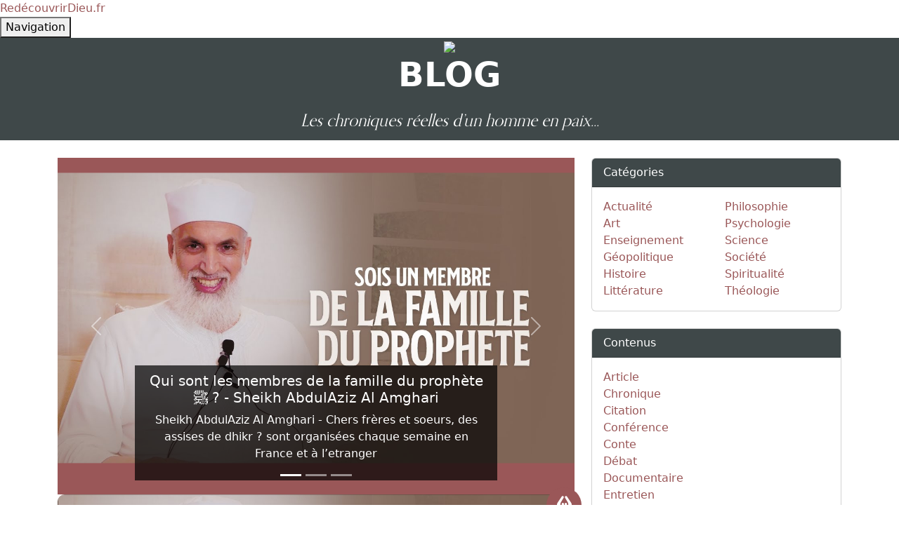

--- FILE ---
content_type: text/html; charset=UTF-8
request_url: https://www.redecouvrirdieu.fr/blog/index.php?tag=famille
body_size: 18995
content:
<!DOCTYPE html>
<html lang="fr" data-bs-theme="dark">
    <head>
        <meta charset="utf-8">
        <meta name="viewport" content="width=device-width, initial-scale=1, minimum-scale=1">
        
        <meta property="og:type" content="website">
        
        
                
                <meta property="og:url" content="https://www.redecouvrirdieu.fr/blog/index.php">
                <meta property="og:title" content="RedécouvrirDieu.fr | La Réalité d’un homme en paix | Le Blog du Web">        
        
        <link rel="canonical" href="https://www.redecouvrirdieu.fr/blog/" />        
        
        <title>Les chroniques réelles d’un homme en paix... | Blog | RedécouvrirDieu.fr</title>
        <link rel="icon" type="image/x-icon" href="../resources/img/media/News.svg">
        
        <link href="https://cdn.jsdelivr.net/npm/bootstrap@5.2.3/dist/css/bootstrap.min.css" rel="stylesheet" integrity="sha384-rbsA2VBKQhggwzxH7pPCaAqO46MgnOM80zW1RWuH61DGLwZJEdK2Kadq2F9CUG65" crossorigin="anonymous">
        
        <script src="https://cdn.jsdelivr.net/npm/bootstrap@5.2.3/dist/js/bootstrap.min.js" integrity="sha384-cuYeSxntonz0PPNlHhBs68uyIAVpIIOZZ5JqeqvYYIcEL727kskC66kF92t6Xl2V" crossorigin="anonymous"></script>
        <script src="https://cdn.jsdelivr.net/npm/bootstrap@5.0.2/dist/js/bootstrap.bundle.min.js" integrity="sha384-MrcW6ZMFYlzcLA8Nl+NtUVF0sA7MsXsP1UyJoMp4YLEuNSfAP+JcXn/tWtIaxVXM" crossorigin="anonymous"></script>
        <script src="/resources/js/jquery-3.6.0.min.js"></script>
        <script src="fontawesome.min.js"></script>
        <link rel="stylesheet" type="text/css" href="/resources/css/header.css">
        <link rel="stylesheet" type="text/css" href="style.css">
        <svg xmlns="http://www.w3.org/2000/svg" style="display: none;">
          <symbol id="check-circle-fill" viewBox="0 0 16 16">
            <path d="M16 8A8 8 0 1 1 0 8a8 8 0 0 1 16 0zm-3.97-3.03a.75.75 0 0 0-1.08.022L7.477 9.417 5.384 7.323a.75.75 0 0 0-1.06 1.06L6.97 11.03a.75.75 0 0 0 1.079-.02l3.992-4.99a.75.75 0 0 0-.01-1.05z"/>
          </symbol>
        </svg>
    </head>
    <body>
        <header>
            <nav id="navbar" class="primary-navbar">
    <div class="nav-content">
        <div class="logo"><a href="https://www.redecouvrirdieu.fr/">RedécouvrirDieu.fr</a></div>
        
        <button class="menu-button" onclick="toggleMenu()">Navigation</button>
        <div class="dropdown-menu" id="dropdownMenu">
            <div class="menu-grid">
                <div class="menu-column">
                    <div class="menu-category">Sources Scripturaires et Fondamentales</div>
                    <a href="/lenoblecoran/" data-category="#coran">
                        <span class="menu-color-dot"><img src="../../resources/img/media/Quran.svg"></span>
                        Le Noble Coran
                    </a>
                    <a href="/hadith-collection/" data-category="#hadiths">
                        <span class="menu-color-dot"><img src="../../resources/img/media/Muhammad.svg"></span>
                        Recueils de Hadiths
                    </a>
                    <a href="/dictionnaireducoran/" data-category="#dictionnaire">
                        <span class="menu-color-dot"><img src="../../resources/img/media/Definition.svg"></span>
                        Dictionnaire Lexical
                    </a>
                </div>
                
                <div class="menu-column">
                    <div class="menu-category">Tradition et Spiritualité</div>
                    <a href="/ahl-as-sunnah-wal-jama-ah/" data-category="#sunna">
                        <span class="menu-color-dot"><img src="../../resources/img/media/Tafsir.svg"></span>
                        Ahl as-Sunna Wal-Jama'a
                    </a>
                    <a href="/dalail-al-khayrat/" data-category="#dalail">
                        <span class="menu-color-dot"><img src="../../resources/img/media/Religion.svg"></span>
                        Dalâ'il Al-Khayrât
                    </a>
                    <a href="/al-asma-al-husna/" data-category="#alasmaalhusna">
                        <span class="menu-color-dot"><img src="../../resources/img/media/Allah.svg"></span>
                        Al-Asmā’ al-Ḥusnā
                    </a>
                </div>
                
                <div class="menu-column">
                    <div class="menu-category">Médiathèque et Collections</div>
                    <a href="/bibliotheque/" data-category="#bibliotheque">
                        <span class="menu-color-dot"><img src="../../resources/img/media/Article.svg"></span>
                        Bibliothèque
                    </a>
                    <a href="/videotheque/" data-category="#videotheque">
                        <span class="menu-color-dot"><img src="../../resources/img/media/Video.svg"></span>
                        Vidéothèque
                    </a>
                    <a href="/les-grandes-figures-de-l-islam/" data-category="#figures">
                        <span class="menu-color-dot"><img src="../../resources/img/media/Croissant.svg"></span>
                        Grandes Figures de l'Islam
                    </a>
                    <a href="/webographie/" data-category="#webographie">
                        <span class="menu-color-dot"><img src="../../resources/img/media/Web.svg"></span>
                        Webographie
                    </a>
                    
                </div>

                <div class="menu-column">
                    <div class="menu-category">Patrimoine, Sagesses et Réflexions</div>
                    <a href="/mathnawi/" data-category="#mathnawi">
                        <span class="menu-color-dot"><img src="../../resources/img/media/Sunna.svg"></span>
                        Mathnawi
                    </a>
                    <a href="/citations/" data-category="#citations">
                        <span class="menu-color-dot"><img src="../../resources/img/media/Quotes.svg"></span>
                        Dictionnaire de Citations
                    </a>
                    
                    <a href="/blog/" data-category="#blog">
                        <span class="menu-color-dot"><img src="../../resources/img/media/News.svg"></span>
                        Blog
                    </a>
                </div>
                
                <div class="menu-column">
                    <div class="menu-category">Projet Redécouvrir Dieu</div>
                    <a href="/redecouvrir-dieu-par-la-raison/" data-category="#raison">
                        <span class="menu-color-dot"><img src="../../resources/img/media/Library.svg"></span>
                        Redécouvrir Dieu par la Raison
                    </a>
                    <a href="https://redecouvrirdieu.myshopify.com/" data-category="#boutique">
                        <span class="menu-color-dot"><img src="../../resources/img/media/Bag.svg"></span>
                        Boutique
                    </a>
                    <a href="/contact/" data-category="#contact">
                        <span class="menu-color-dot"><img src="../../resources/img/media/Mail.svg"></span>
                        Contact
                    </a>
                </div>
            </div>
        </div>
    </div>
</nav>
        </header>

        
        <section class="text-center container-fluid jumbheader">
            <div class="masklines"></div>
            <div class="blogLogo"><img src="../resources/img/media/News.svg"></div>
            <div class="row">
                <div class="col-lg-6 col-md-8 mx-auto">
                    <a href="index.php"><h1 class="fw-bold">BLOG<br><span class="lead" style="font-style:italic;">Les chroniques réelles d’un homme en paix...</span></h1></a>
                </div>
            </div>
            
        </section>
    
    
            <div class="container" style=padding-top:25px;>
    <div class="row">
       <div class="col-lg-8" style="display: flex;  flex-direction: row;  flex-wrap: wrap;  gap: 20px;  justify-content: center;  align-items: flex-start; align-content: flex-start;">
    
    
    
    
    <div id="carouselExampleDark" class="carousel slide" data-bs-ride="carousel">
      <div class="carousel-indicators">
        <button type="button" data-bs-target="#carouselExampleDark" data-bs-slide-to="0" class="active" aria-current="true" aria-label="Slide 1"></button>
        <button type="button" data-bs-target="#carouselExampleDark" data-bs-slide-to="1" aria-label="Slide 2"></button>
        <button type="button" data-bs-target="#carouselExampleDark" data-bs-slide-to="2" aria-label="Slide 3"></button>
      </div>
      <div class="carousel-inner">
          
        <div class="carousel-item active" data-bs-interval="5000"><a href="?video=qui-sont-les-membres-de-la-famille-du-prophete-saws-sheikh-abdulaziz-al-amghari" style="display: block;width: 100%; min-height:480px;background: #9A5758;"><img src="https://i.ytimg.com/vi/2Bjf0OxelIc/maxresdefault.jpg" class="d-block" style="width:100%;position:absolute;left:50%;top:33%;transform: translateX(-50%) translateY(-33%);" alt="..."></a>
                  <div class="carousel-caption d-none d-md-block" style="background: rgba(0,0,0,0.7);padding:10px 20px;">
                    <h5>Qui sont les membres de la famille du prophète ﷺ ? - Sheikh AbdulAziz Al Amghari</h5><p>Sheikh AbdulAziz Al Amghari - Chers frères et soeurs, des assises de dhikr ? sont organisées chaque semaine en France et à l’etranger</p>
                  </div>
                </div>        
      </div>
      <button class="carousel-control-prev" type="button" data-bs-target="#carouselExampleDark" data-bs-slide="prev">
        <span class="carousel-control-prev-icon" aria-hidden="true"></span>
        <span class="visually-hidden">Previous</span>
      </button>
      <button class="carousel-control-next" type="button" data-bs-target="#carouselExampleDark" data-bs-slide="next">
        <span class="carousel-control-next-icon" aria-hidden="true"></span>
        <span class="visually-hidden">Next</span>
      </button>
</div>
    
    
    
    
    
    
<a class="articlelink" href="?video=qui-sont-les-membres-de-la-famille-du-prophete-saws-sheikh-abdulaziz-al-amghari"><span class="logotype"><i class="fas fa-praying-hands"></i></span>
            <div class="parent-card">
                <span class="info-card" style ="left: 20px;margin-bottom: 20px;max-width:380px;"><span class="classe Spiritualité">Spiritualité</span><h2 class="titre-card" style="font-size:20px;"><span class="surlignage">Qui sont les membres de la famille du prophète ﷺ ? - Sheikh AbdulAziz Al Amghari</span></h2><p class="info" style="font-size:12px;"><span class="source">Source : Maroc Spirituel - Sheikh AbdulAziz Al Amghari</span> | <span class="date">Ajouté le 06/08/2023</span></p>
            
                 </span><div class="card" style="background:url(https://i.ytimg.com/vi/2Bjf0OxelIc/maxresdefault.jpg); background-position: center center; background-size: cover;"></div></div></a>

<div class="col-lg-12" style="display:flex; flex-direction: column; align-items: center; gap: 40px;">
    
    <nav aria-label="Page navigation example">
      <ul class="pagination">
         <li class="page-item disabled"><a class="page-link" href="?&p=0">Précédent</a></li><li class="page-item active"><a class="page-link" href="?&p=1">1</a></li><li class="page-item disabled"><a class="page-link" href="?&p=2">Suivant</a></li>        
      </ul>
    </nav>


        <div class="card mb-4">
            <div class="card-header">Tags</div>
                <div class="card-body">

                <a href="index.php?tag="></a> <a href="index.php?tag='Abassa">'Abassa</a> <a href="index.php?tag=19">19</a> <a href="index.php?tag=99 noms de Dieu">99 noms de Dieu</a> <a href="index.php?tag=abandon">abandon</a> <a href="index.php?tag=abaya">abaya</a> <a href="index.php?tag=ablution">ablution</a> <a href="index.php?tag=abolition">abolition</a> <a href="index.php?tag=abondance">abondance</a> <a href="index.php?tag=abrogation">abrogation</a> <a href="index.php?tag=abrogeant">abrogeant</a> <a href="index.php?tag=abrogé">abrogé</a> <a href="index.php?tag=abstraction">abstraction</a> <a href="index.php?tag=acceptation">acceptation</a> <a href="index.php?tag=accord">accord</a> <a href="index.php?tag=acculturation">acculturation</a> <a href="index.php?tag=action">action</a> <a href="index.php?tag=actualisation">actualisation</a> <a href="index.php?tag=Ad-Dhuha">Ad-Dhuha</a> <a href="index.php?tag=Ad-Duhaa">Ad-Duhaa</a> <a href="index.php?tag=Ad-Dukhan">Ad-Dukhan</a> <a href="index.php?tag=adab">adab</a> <a href="index.php?tag=Adam">Adam</a> <a href="index.php?tag=adaptation">adaptation</a> <a href="index.php?tag=adoration">adoration</a> <a href="index.php?tag=affection">affection</a> <a href="index.php?tag=affliction">affliction</a> <a href="index.php?tag=affranchissement">affranchissement</a> <a href="index.php?tag=agir">agir</a> <a href="index.php?tag=ahad">ahad</a> <a href="index.php?tag=ahloul bayt">ahloul bayt</a> <a href="index.php?tag=air">air</a> <a href="index.php?tag=akhi">akhi</a> <a href="index.php?tag=Al-A'raf">Al-A'raf</a> <a href="index.php?tag=Al-Anbiya">Al-Anbiya</a> <a href="index.php?tag=Al-Andalus">Al-Andalus</a> <a href="index.php?tag=Al-Balad">Al-Balad</a> <a href="index.php?tag=Al-Baqarah">Al-Baqarah</a> <a href="index.php?tag=Al-Fajr">Al-Fajr</a> <a href="index.php?tag=Al-Fatiha">Al-Fatiha</a> <a href="index.php?tag=Al-Furqan">Al-Furqan</a> <a href="index.php?tag=Al-hamdulillah">Al-hamdulillah</a> <a href="index.php?tag=Al-Hayy">Al-Hayy</a> <a href="index.php?tag=Al-Imane">Al-Imane</a> <a href="index.php?tag=Al-Insan">Al-Insan</a> <a href="index.php?tag=Al-Inshiqaq">Al-Inshiqaq</a> <a href="index.php?tag=Al-Isra">Al-Isra</a> <a href="index.php?tag=Al-Khidr">Al-Khidr</a> <a href="index.php?tag=Al-Masad">Al-Masad</a> <a href="index.php?tag=Al-Miraj">Al-Miraj</a> <a href="index.php?tag=al-mouraqaba">al-mouraqaba</a> <a href="index.php?tag=Al-Muddathir">Al-Muddathir</a> <a href="index.php?tag=Al-Mutaffafin">Al-Mutaffafin</a> <a href="index.php?tag=Al-Nour">Al-Nour</a> <a href="index.php?tag=al-qadar">al-qadar</a> <a href="index.php?tag=Al-Qadr">Al-Qadr</a> <a href="index.php?tag=Al-Qamar">Al-Qamar</a> <a href="index.php?tag=Al-Qiyamah">Al-Qiyamah</a> <a href="index.php?tag=Al-Shams">Al-Shams</a> <a href="index.php?tag=Al-Sharh">Al-Sharh</a> <a href="index.php?tag=Al-tin">Al-tin</a> <a href="index.php?tag=Al-Wassi">Al-Wassi</a> <a href="index.php?tag=alcool">alcool</a> <a href="index.php?tag=algorithme">algorithme</a> <a href="index.php?tag=algèbre">algèbre</a> <a href="index.php?tag=alignement">alignement</a> <a href="index.php?tag=alimentation">alimentation</a> <a href="index.php?tag=Al Isra">Al Isra</a> <a href="index.php?tag=Allah">Allah</a> <a href="index.php?tag=alliance">alliance</a> <a href="index.php?tag=Allâh">Allâh</a> <a href="index.php?tag=allégeance">allégeance</a> <a href="index.php?tag=allégorie">allégorie</a> <a href="index.php?tag=alternative">alternative</a> <a href="index.php?tag=amalgame">amalgame</a> <a href="index.php?tag=amana">amana</a> <a href="index.php?tag=ambiguité">ambiguité</a> <a href="index.php?tag=ami">ami</a> <a href="index.php?tag=amour">amour</a> <a href="index.php?tag=Amérique">Amérique</a> <a href="index.php?tag=An-Najm">An-Najm</a> <a href="index.php?tag=An-Naml">An-Naml</a> <a href="index.php?tag=An-Nas">An-Nas</a> <a href="index.php?tag=An-Naziat">An-Naziat</a> <a href="index.php?tag=anachronisme">anachronisme</a> <a href="index.php?tag=analogie">analogie</a> <a href="index.php?tag=analyse">analyse</a> <a href="index.php?tag=ange">ange</a> <a href="index.php?tag=animal">animal</a> <a href="index.php?tag=ansab">ansab</a> <a href="index.php?tag=anthropologie">anthropologie</a> <a href="index.php?tag=anthropomorphisme">anthropomorphisme</a> <a href="index.php?tag=anxiété">anxiété</a> <a href="index.php?tag=apostasie">apostasie</a> <a href="index.php?tag=apparence">apparence</a> <a href="index.php?tag=appauvrissement">appauvrissement</a> <a href="index.php?tag=appel">appel</a> <a href="index.php?tag=application">application</a> <a href="index.php?tag=apprendre">apprendre</a> <a href="index.php?tag=apprentissage">apprentissage</a> <a href="index.php?tag=aqida">aqida</a> <a href="index.php?tag=Aqida">Aqida</a> <a href="index.php?tag=aqidah">aqidah</a> <a href="index.php?tag=Ar-Rahman">Ar-Rahman</a> <a href="index.php?tag=arabe">arabe</a> <a href="index.php?tag=Arabe">Arabe</a> <a href="index.php?tag=arbitrage">arbitrage</a> <a href="index.php?tag=arbre">arbre</a> <a href="index.php?tag=argent">argent</a> <a href="index.php?tag=arrogance">arrogance</a> <a href="index.php?tag=art">art</a> <a href="index.php?tag=As-Sajdah">As-Sajdah</a> <a href="index.php?tag=as-Sihâh as-Sitta">as-Sihâh as-Sitta</a> <a href="index.php?tag=ascension">ascension</a> <a href="index.php?tag=asharisme">asharisme</a> <a href="index.php?tag=assemblée">assemblée</a> <a href="index.php?tag=assistance">assistance</a> <a href="index.php?tag=association">association</a> <a href="index.php?tag=Astaghfirullah">Astaghfirullah</a> <a href="index.php?tag=astronomie">astronomie</a> <a href="index.php?tag=astrophysique">astrophysique</a> <a href="index.php?tag=At-Takathur">At-Takathur</a> <a href="index.php?tag=At-Tur">At-Tur</a> <a href="index.php?tag=athéisme">athéisme</a> <a href="index.php?tag=attachement">attachement</a> <a href="index.php?tag=attentat">attentat</a> <a href="index.php?tag=attention">attention</a> <a href="index.php?tag=attestation">attestation</a> <a href="index.php?tag=attitude">attitude</a> <a href="index.php?tag=attribut">attribut</a> <a href="index.php?tag=authentification">authentification</a> <a href="index.php?tag=autorisation">autorisation</a> <a href="index.php?tag=autorité">autorité</a> <a href="index.php?tag=autrui">autrui</a> <a href="index.php?tag=Averroès">Averroès</a> <a href="index.php?tag=aversion">aversion</a> <a href="index.php?tag=azlam">azlam</a> <a href="index.php?tag=aïd">aïd</a> <a href="index.php?tag=Badr">Badr</a> <a href="index.php?tag=Bagdad">Bagdad</a> <a href="index.php?tag=balagha">balagha</a> <a href="index.php?tag=bas">bas</a> <a href="index.php?tag=base">base</a> <a href="index.php?tag=bataille">bataille</a> <a href="index.php?tag=bayân">bayân</a> <a href="index.php?tag=beauté">beauté</a> <a href="index.php?tag=besoin">besoin</a> <a href="index.php?tag=bida">bida</a> <a href="index.php?tag=bidʻah">bidʻah</a> <a href="index.php?tag=bien">bien</a> <a href="index.php?tag=bien-aimé">bien-aimé</a> <a href="index.php?tag=bien-être">bien-être</a> <a href="index.php?tag=bien commun">bien commun</a> <a href="index.php?tag=bienfaisance">bienfaisance</a> <a href="index.php?tag=bienfait">bienfait</a> <a href="index.php?tag=bienfaits">bienfaits</a> <a href="index.php?tag=bienveillance">bienveillance</a> <a href="index.php?tag=biographie">biographie</a> <a href="index.php?tag=bismillah">bismillah</a> <a href="index.php?tag=blasphème">blasphème</a> <a href="index.php?tag=boisson">boisson</a> <a href="index.php?tag=bon comportement">bon comportement</a> <a href="index.php?tag=bonheur">bonheur</a> <a href="index.php?tag=bon sens">bon sens</a> <a href="index.php?tag=briller">briller</a> <a href="index.php?tag=bénédiction">bénédiction</a> <a href="index.php?tag=cadeau">cadeau</a> <a href="index.php?tag=cadre">cadre</a> <a href="index.php?tag=calcul">calcul</a> <a href="index.php?tag=calendrier">calendrier</a> <a href="index.php?tag=calife">calife</a> <a href="index.php?tag=canaliser">canaliser</a> <a href="index.php?tag=capacité">capacité</a> <a href="index.php?tag=capitalisme">capitalisme</a> <a href="index.php?tag=captive">captive</a> <a href="index.php?tag=caricature">caricature</a> <a href="index.php?tag=catégorie">catégorie</a> <a href="index.php?tag=cause">cause</a> <a href="index.php?tag=caverne">caverne</a> <a href="index.php?tag=certitude">certitude</a> <a href="index.php?tag=cerveau">cerveau</a> <a href="index.php?tag=chahada">chahada</a> <a href="index.php?tag=chant">chant</a> <a href="index.php?tag=charia">charia</a> <a href="index.php?tag=chaîne">chaîne</a> <a href="index.php?tag=cheikh">cheikh</a> <a href="index.php?tag=chemin">chemin</a> <a href="index.php?tag=cheminant">cheminant</a> <a href="index.php?tag=cheminement">cheminement</a> <a href="index.php?tag=chiisme">chiisme</a> <a href="index.php?tag=Chine">Chine</a> <a href="index.php?tag=chirurgie">chirurgie</a> <a href="index.php?tag=choral">choral</a> <a href="index.php?tag=chrétiens">chrétiens</a> <a href="index.php?tag=chômage">chômage</a> <a href="index.php?tag=ciel">ciel</a> <a href="index.php?tag=cieux">cieux</a> <a href="index.php?tag=cimetière">cimetière</a> <a href="index.php?tag=Cisjordanie">Cisjordanie</a> <a href="index.php?tag=citoyen">citoyen</a> <a href="index.php?tag=citoyenneté">citoyenneté</a> <a href="index.php?tag=civilisation">civilisation</a> <a href="index.php?tag=civilisation islamique">civilisation islamique</a> <a href="index.php?tag=clairvoyance">clairvoyance</a> <a href="index.php?tag=clarté">clarté</a> <a href="index.php?tag=cohabitation">cohabitation</a> <a href="index.php?tag=cohérence">cohérence</a> <a href="index.php?tag=collection">collection</a> <a href="index.php?tag=collectivité">collectivité</a> <a href="index.php?tag=colère">colère</a> <a href="index.php?tag=commandements">commandements</a> <a href="index.php?tag=commentaire">commentaire</a> <a href="index.php?tag=communication">communication</a> <a href="index.php?tag=compagnon">compagnon</a> <a href="index.php?tag=compagnons">compagnons</a> <a href="index.php?tag=comparaison">comparaison</a> <a href="index.php?tag=compilation">compilation</a> <a href="index.php?tag=comportement">comportement</a> <a href="index.php?tag=compréhension">compréhension</a> <a href="index.php?tag=compétence">compétence</a> <a href="index.php?tag=concentration">concentration</a> <a href="index.php?tag=conditionnement">conditionnement</a> <a href="index.php?tag=conduite">conduite</a> <a href="index.php?tag=confiance">confiance</a> <a href="index.php?tag=conflit">conflit</a> <a href="index.php?tag=confrérie">confrérie</a> <a href="index.php?tag=connaissance">connaissance</a> <a href="index.php?tag=connaissance de soi">connaissance de soi</a> <a href="index.php?tag=connaître">connaître</a> <a href="index.php?tag=connexion">connexion</a> <a href="index.php?tag=conquête de la Mecque">conquête de la Mecque</a> <a href="index.php?tag=conscience">conscience</a> <a href="index.php?tag=conseil">conseil</a> <a href="index.php?tag=consensus">consensus</a> <a href="index.php?tag=consentement">consentement</a> <a href="index.php?tag=conspirationnisme">conspirationnisme</a> <a href="index.php?tag=constitution">constitution</a> <a href="index.php?tag=contagion">contagion</a> <a href="index.php?tag=conte">conte</a> <a href="index.php?tag=contemplation">contemplation</a> <a href="index.php?tag=contenant">contenant</a> <a href="index.php?tag=contentement">contentement</a> <a href="index.php?tag=contenu">contenu</a> <a href="index.php?tag=contexte">contexte</a> <a href="index.php?tag=contradiction">contradiction</a> <a href="index.php?tag=contrainte">contrainte</a> <a href="index.php?tag=contrat">contrat</a> <a href="index.php?tag=contribution">contribution</a> <a href="index.php?tag=controverse">controverse</a> <a href="index.php?tag=contrôle">contrôle</a> <a href="index.php?tag=contrôle des masses">contrôle des masses</a> <a href="index.php?tag=convenance">convenance</a> <a href="index.php?tag=conversion">conversion</a> <a href="index.php?tag=Coran">Coran</a> <a href="index.php?tag=coran">coran</a> <a href="index.php?tag=corbeille">corbeille</a> <a href="index.php?tag=corde">corde</a> <a href="index.php?tag=corps">corps</a> <a href="index.php?tag=cosmologie">cosmologie</a> <a href="index.php?tag=cosmos">cosmos</a> <a href="index.php?tag=couper">couper</a> <a href="index.php?tag=couple">couple</a> <a href="index.php?tag=covid">covid</a> <a href="index.php?tag=covid-19">covid-19</a> <a href="index.php?tag=crainte">crainte</a> <a href="index.php?tag=crainte révérencielle">crainte révérencielle</a> <a href="index.php?tag=critique">critique</a> <a href="index.php?tag=critère">critère</a> <a href="index.php?tag=croire">croire</a> <a href="index.php?tag=croissance">croissance</a> <a href="index.php?tag=croyance">croyance</a> <a href="index.php?tag=croyance aidante">croyance aidante</a> <a href="index.php?tag=croyance limitante">croyance limitante</a> <a href="index.php?tag=croyant">croyant</a> <a href="index.php?tag=créance">créance</a> <a href="index.php?tag=créateur">créateur</a> <a href="index.php?tag=Créateur">Créateur</a> <a href="index.php?tag=création">création</a> <a href="index.php?tag=créativité">créativité</a> <a href="index.php?tag=culture">culture</a> <a href="index.php?tag=culturel">culturel</a> <a href="index.php?tag=cycle">cycle</a> <a href="index.php?tag=céleste">céleste</a> <a href="index.php?tag=célébration">célébration</a> <a href="index.php?tag=cœur">cœur</a> <a href="index.php?tag=Dajjal">Dajjal</a> <a href="index.php?tag=dar al-harb">dar al-harb</a> <a href="index.php?tag=dar al-islam">dar al-islam</a> <a href="index.php?tag=demande">demande</a> <a href="index.php?tag=description">description</a> <a href="index.php?tag=destin">destin</a> <a href="index.php?tag=dette">dette</a> <a href="index.php?tag=dhikr">dhikr</a> <a href="index.php?tag=Dhou al-hijja">Dhou al-hijja</a> <a href="index.php?tag=dialectique">dialectique</a> <a href="index.php?tag=dialogue">dialogue</a> <a href="index.php?tag=Dieu">Dieu</a> <a href="index.php?tag=dieu">dieu</a> <a href="index.php?tag=diffamation">diffamation</a> <a href="index.php?tag=dilatation">dilatation</a> <a href="index.php?tag=dimension">dimension</a> <a href="index.php?tag=dine">dine</a> <a href="index.php?tag=discipline">discipline</a> <a href="index.php?tag=dissension">dissension</a> <a href="index.php?tag=distinction">distinction</a> <a href="index.php?tag=divergence">divergence</a> <a href="index.php?tag=diversité">diversité</a> <a href="index.php?tag=divin">divin</a> <a href="index.php?tag=divinité">divinité</a> <a href="index.php?tag=division">division</a> <a href="index.php?tag=djihad">djihad</a> <a href="index.php?tag=doctrine">doctrine</a> <a href="index.php?tag=documentaire">documentaire</a> <a href="index.php?tag=dogme">dogme</a> <a href="index.php?tag=don">don</a> <a href="index.php?tag=donner">donner</a> <a href="index.php?tag=dosage">dosage</a> <a href="index.php?tag=douceur">douceur</a> <a href="index.php?tag=douleur">douleur</a> <a href="index.php?tag=doute">doute</a> <a href="index.php?tag=drogue">drogue</a> <a href="index.php?tag=droit">droit</a> <a href="index.php?tag=droit chemin">droit chemin</a> <a href="index.php?tag=droit musulman">droit musulman</a> <a href="index.php?tag=dunya">dunya</a> <a href="index.php?tag=débat">débat</a> <a href="index.php?tag=décision">décision</a> <a href="index.php?tag=défaut">défaut</a> <a href="index.php?tag=défi">défi</a> <a href="index.php?tag=définition">définition</a> <a href="index.php?tag=dégradation">dégradation</a> <a href="index.php?tag=déisme">déisme</a> <a href="index.php?tag=démocratie">démocratie</a> <a href="index.php?tag=démonstration">démonstration</a> <a href="index.php?tag=dénier">dénier</a> <a href="index.php?tag=dépression">dépression</a> <a href="index.php?tag=dépôt">dépôt</a> <a href="index.php?tag=dépôt confié ">dépôt confié </a> <a href="index.php?tag=désagréable">désagréable</a> <a href="index.php?tag=désaveux">désaveux</a> <a href="index.php?tag=désespoir">désespoir</a> <a href="index.php?tag=désinformation">désinformation</a> <a href="index.php?tag=désir">désir</a> <a href="index.php?tag=désire">désire</a> <a href="index.php?tag=désobéissance">désobéissance</a> <a href="index.php?tag=déséquilibre">déséquilibre</a> <a href="index.php?tag=détermination">détermination</a> <a href="index.php?tag=déterminisme">déterminisme</a> <a href="index.php?tag=développer">développer</a> <a href="index.php?tag=déviance">déviance</a> <a href="index.php?tag=dévoilement">dévoilement</a> <a href="index.php?tag=dîne">dîne</a> <a href="index.php?tag=eau">eau</a> <a href="index.php?tag=effort">effort</a> <a href="index.php?tag=ego">ego</a> <a href="index.php?tag=empire">empire</a> <a href="index.php?tag=empirisme">empirisme</a> <a href="index.php?tag=endocarde">endocarde</a> <a href="index.php?tag=endurance">endurance</a> <a href="index.php?tag=enfant">enfant</a> <a href="index.php?tag=enfer">enfer</a> <a href="index.php?tag=engagement">engagement</a> <a href="index.php?tag=enjeux">enjeux</a> <a href="index.php?tag=enlèvement">enlèvement</a> <a href="index.php?tag=ennemi">ennemi</a> <a href="index.php?tag=enracinement">enracinement</a> <a href="index.php?tag=enseignant">enseignant</a> <a href="index.php?tag=enseignement">enseignement</a> <a href="index.php?tag=entendre">entendre</a> <a href="index.php?tag=entente">entente</a> <a href="index.php?tag=entretien">entretien</a> <a href="index.php?tag=entrisme">entrisme</a> <a href="index.php?tag=envie">envie</a> <a href="index.php?tag=environnement">environnement</a> <a href="index.php?tag=errance">errance</a> <a href="index.php?tag=erreur">erreur</a> <a href="index.php?tag=eschatologie">eschatologie</a> <a href="index.php?tag=esclavage">esclavage</a> <a href="index.php?tag=espace">espace</a> <a href="index.php?tag=espoir">espoir</a> <a href="index.php?tag=esprit">esprit</a> <a href="index.php?tag=essai clinique">essai clinique</a> <a href="index.php?tag=essence">essence</a> <a href="index.php?tag=essénien">essénien</a> <a href="index.php?tag=estimation">estimation</a> <a href="index.php?tag=Europe">Europe</a> <a href="index.php?tag=exagération">exagération</a> <a href="index.php?tag=examen de conscience">examen de conscience</a> <a href="index.php?tag=excellence">excellence</a> <a href="index.php?tag=excommunication">excommunication</a> <a href="index.php?tag=excès">excès</a> <a href="index.php?tag=exe">exe</a> <a href="index.php?tag=exemple">exemple</a> <a href="index.php?tag=exile">exile</a> <a href="index.php?tag=existence">existence</a> <a href="index.php?tag=existence de Dieu">existence de Dieu</a> <a href="index.php?tag=expansion">expansion</a> <a href="index.php?tag=expansionnisme">expansionnisme</a> <a href="index.php?tag=explication">explication</a> <a href="index.php?tag=expression idiomatique">expression idiomatique</a> <a href="index.php?tag=expérience">expérience</a> <a href="index.php?tag=extinction">extinction</a> <a href="index.php?tag=extérieur">extérieur</a> <a href="index.php?tag=extériorité">extériorité</a> <a href="index.php?tag=exégèse">exégèse</a> <a href="index.php?tag=facette">facette</a> <a href="index.php?tag=facilité">facilité</a> <a href="index.php?tag=faction">faction</a> <a href="index.php?tag=faiblesse">faiblesse</a> <a href="index.php?tag=fake news">fake news</a> <a href="index.php?tag=falsification">falsification</a> <a href="index.php?tag=famille">famille</a> <a href="index.php?tag=fana">fana</a> <a href="index.php?tag=fanatisme">fanatisme</a> <a href="index.php?tag=fassad">fassad</a> <a href="index.php?tag=fatigue">fatigue</a> <a href="index.php?tag=fatiha">fatiha</a> <a href="index.php?tag=fatwa">fatwa</a> <a href="index.php?tag=faux">faux</a> <a href="index.php?tag=femme">femme</a> <a href="index.php?tag=fermeture">fermeture</a> <a href="index.php?tag=feu">feu</a> <a href="index.php?tag=figure">figure</a> <a href="index.php?tag=figure de style">figure de style</a> <a href="index.php?tag=filiation">filiation</a> <a href="index.php?tag=film">film</a> <a href="index.php?tag=finalité">finalité</a> <a href="index.php?tag=finance">finance</a> <a href="index.php?tag=fiqh">fiqh</a> <a href="index.php?tag=firasa">firasa</a> <a href="index.php?tag=fitna">fitna</a> <a href="index.php?tag=fitra">fitra</a> <a href="index.php?tag=flamme">flamme</a> <a href="index.php?tag=foi">foi</a> <a href="index.php?tag=folie">folie</a> <a href="index.php?tag=fonction">fonction</a> <a href="index.php?tag=fond">fond</a> <a href="index.php?tag=fondation">fondation</a> <a href="index.php?tag=fondement">fondement</a> <a href="index.php?tag=fondement de la jurisprudence">fondement de la jurisprudence</a> <a href="index.php?tag=fondement du droit">fondement du droit</a> <a href="index.php?tag=force">force</a> <a href="index.php?tag=forme">forme</a> <a href="index.php?tag=fourmi">fourmi</a> <a href="index.php?tag=France">France</a> <a href="index.php?tag=france">france</a> <a href="index.php?tag=français">français</a> <a href="index.php?tag=frapper">frapper</a> <a href="index.php?tag=fraternité">fraternité</a> <a href="index.php?tag=Frères musulmans">Frères musulmans</a> <a href="index.php?tag=furqan">furqan</a> <a href="index.php?tag=fécondation">fécondation</a> <a href="index.php?tag=féminisme">féminisme</a> <a href="index.php?tag=fête">fête</a> <a href="index.php?tag=gagne">gagne</a> <a href="index.php?tag=galaxie">galaxie</a> <a href="index.php?tag=Gaza">Gaza</a> <a href="index.php?tag=gens">gens</a> <a href="index.php?tag=gilets jaunes">gilets jaunes</a> <a href="index.php?tag=glorification">glorification</a> <a href="index.php?tag=Gog">Gog</a> <a href="index.php?tag=gouvernement">gouvernement</a> <a href="index.php?tag=grand">grand</a> <a href="index.php?tag=grand-père">grand-père</a> <a href="index.php?tag=grandeur">grandeur</a> <a href="index.php?tag=gratitude">gratitude</a> <a href="index.php?tag=grâce">grâce</a> <a href="index.php?tag=guerre">guerre</a> <a href="index.php?tag=guerrier">guerrier</a> <a href="index.php?tag=guidance">guidance</a> <a href="index.php?tag=guide">guide</a> <a href="index.php?tag=génie">génie</a> <a href="index.php?tag=génération">génération</a> <a href="index.php?tag=générosité">générosité</a> <a href="index.php?tag=génétique">génétique</a> <a href="index.php?tag=géométrie">géométrie</a> <a href="index.php?tag=gérance">gérance</a> <a href="index.php?tag=hack">hack</a> <a href="index.php?tag=hadith">hadith</a> <a href="index.php?tag=haine">haine</a> <a href="index.php?tag=hallal">hallal</a> <a href="index.php?tag=Hamas">Hamas</a> <a href="index.php?tag=hanafisme">hanafisme</a> <a href="index.php?tag=hanbalisme">hanbalisme</a> <a href="index.php?tag=harmonie">harmonie</a> <a href="index.php?tag=hasan">hasan</a> <a href="index.php?tag=hasard">hasard</a> <a href="index.php?tag=haut">haut</a> <a href="index.php?tag=hellénisme">hellénisme</a> <a href="index.php?tag=Hezbollah">Hezbollah</a> <a href="index.php?tag=hijra">hijra</a> <a href="index.php?tag=hindouisme">hindouisme</a> <a href="index.php?tag=histoire">histoire</a> <a href="index.php?tag=histoire des sciences">histoire des sciences</a> <a href="index.php?tag=historicité">historicité</a> <a href="index.php?tag=hiérarchie">hiérarchie</a> <a href="index.php?tag=homme">homme</a> <a href="index.php?tag=houdan">houdan</a> <a href="index.php?tag=humain">humain</a> <a href="index.php?tag=humanité">humanité</a> <a href="index.php?tag=humeur">humeur</a> <a href="index.php?tag=humilité">humilité</a> <a href="index.php?tag=hyperonymie">hyperonymie</a> <a href="index.php?tag=hypocrite">hypocrite</a> <a href="index.php?tag=hégire">hégire</a> <a href="index.php?tag=héritage">héritage</a> <a href="index.php?tag=héritier">héritier</a> <a href="index.php?tag=héros">héros</a> <a href="index.php?tag=Iblis">Iblis</a> <a href="index.php?tag=ici-bas">ici-bas</a> <a href="index.php?tag=identité">identité</a> <a href="index.php?tag=idhn">idhn</a> <a href="index.php?tag=idéalisme">idéalisme</a> <a href="index.php?tag=idéologie">idéologie</a> <a href="index.php?tag=ignorance">ignorance</a> <a href="index.php?tag=ignorer">ignorer</a> <a href="index.php?tag=ihsan">ihsan</a> <a href="index.php?tag=ihtiyât">ihtiyât</a> <a href="index.php?tag=ijtihad">ijtihad</a> <a href="index.php?tag=ikhtilâf">ikhtilâf</a> <a href="index.php?tag=illusion">illusion</a> <a href="index.php?tag=image">image</a> <a href="index.php?tag=imaginaire">imaginaire</a> <a href="index.php?tag=imam">imam</a> <a href="index.php?tag=imams">imams</a> <a href="index.php?tag=imane">imane</a> <a href="index.php?tag=immense">immense</a> <a href="index.php?tag=immigration">immigration</a> <a href="index.php?tag=imperméable">imperméable</a> <a href="index.php?tag=imsak">imsak</a> <a href="index.php?tag=inaction">inaction</a> <a href="index.php?tag=incarnation">incarnation</a> <a href="index.php?tag=incohérence">incohérence</a> <a href="index.php?tag=incompétence">incompétence</a> <a href="index.php?tag=inconscience">inconscience</a> <a href="index.php?tag=individualité">individualité</a> <a href="index.php?tag=infini">infini</a> <a href="index.php?tag=influence">influence</a> <a href="index.php?tag=information">information</a> <a href="index.php?tag=ingénierie sociale">ingénierie sociale</a> <a href="index.php?tag=inimitabilité">inimitabilité</a> <a href="index.php?tag=initiation">initiation</a> <a href="index.php?tag=injustice">injustice</a> <a href="index.php?tag=innovation">innovation</a> <a href="index.php?tag=insan">insan</a> <a href="index.php?tag=inspiration">inspiration</a> <a href="index.php?tag=intelligence">intelligence</a> <a href="index.php?tag=intelligence artificielle">intelligence artificielle</a> <a href="index.php?tag=intention">intention</a> <a href="index.php?tag=intercesseur">intercesseur</a> <a href="index.php?tag=interne">interne</a> <a href="index.php?tag=interpellation">interpellation</a> <a href="index.php?tag=interprétation">interprétation</a> <a href="index.php?tag=intuition">intuition</a> <a href="index.php?tag=intériorité">intériorité</a> <a href="index.php?tag=intérêt général">intérêt général</a> <a href="index.php?tag=invisible">invisible</a> <a href="index.php?tag=invocation">invocation</a> <a href="index.php?tag=islam">islam</a> <a href="index.php?tag=islamisme">islamisme</a> <a href="index.php?tag=islamophobie">islamophobie</a> <a href="index.php?tag=isnad">isnad</a> <a href="index.php?tag=isra">isra</a> <a href="index.php?tag=Israël">Israël</a> <a href="index.php?tag=istawa">istawa</a> <a href="index.php?tag=ivresse">ivresse</a> <a href="index.php?tag=jalousie">jalousie</a> <a href="index.php?tag=jama'a">jama'a</a> <a href="index.php?tag=jardin">jardin</a> <a href="index.php?tag=jeunesse">jeunesse</a> <a href="index.php?tag=jeûne">jeûne</a> <a href="index.php?tag=jihad">jihad</a> <a href="index.php?tag=jizîa">jizîa</a> <a href="index.php?tag=jour">jour</a> <a href="index.php?tag=Jour du Jugement">Jour du Jugement</a> <a href="index.php?tag=journalisme">journalisme</a> <a href="index.php?tag=juge">juge</a> <a href="index.php?tag=jugement">jugement</a> <a href="index.php?tag=juif">juif</a> <a href="index.php?tag=juifs">juifs</a> <a href="index.php?tag=jurisprudence">jurisprudence</a> <a href="index.php?tag=justice">justice</a> <a href="index.php?tag=Kabbale">Kabbale</a> <a href="index.php?tag=kafir">kafir</a> <a href="index.php?tag=kalam">kalam</a> <a href="index.php?tag=khamr">khamr</a> <a href="index.php?tag=khawarij">khawarij</a> <a href="index.php?tag=Khidr">Khidr</a> <a href="index.php?tag=khimar">khimar</a> <a href="index.php?tag=kitab">kitab</a> <a href="index.php?tag=kouffar">kouffar</a> <a href="index.php?tag=koufr">koufr</a> <a href="index.php?tag=Labaik Allahumma Labbaik">Labaik Allahumma Labbaik</a> <a href="index.php?tag=La hawla wa la quwwata illa billah">La hawla wa la quwwata illa billah</a> <a href="index.php?tag=la ilaha illa Allah">la ilaha illa Allah</a> <a href="index.php?tag=La Ilaha Illallah">La Ilaha Illallah</a> <a href="index.php?tag=La ilaha illallah">La ilaha illallah</a> <a href="index.php?tag=langage">langage</a> <a href="index.php?tag=langage coranique">langage coranique</a> <a href="index.php?tag=langue">langue</a> <a href="index.php?tag=latin">latin</a> <a href="index.php?tag=laïcité">laïcité</a> <a href="index.php?tag=leadership">leadership</a> <a href="index.php?tag=lecture">lecture</a> <a href="index.php?tag=lettre">lettre</a> <a href="index.php?tag=lexique">lexique</a> <a href="index.php?tag=leçon">leçon</a> <a href="index.php?tag=Liban">Liban</a> <a href="index.php?tag=liberté">liberté</a> <a href="index.php?tag=liberté de conscience">liberté de conscience</a> <a href="index.php?tag=liberté de culte">liberté de culte</a> <a href="index.php?tag=libre-échange">libre-échange</a> <a href="index.php?tag=libre arbitre">libre arbitre</a> <a href="index.php?tag=libération">libération</a> <a href="index.php?tag=licite">licite</a> <a href="index.php?tag=lien">lien</a> <a href="index.php?tag=lieu">lieu</a> <a href="index.php?tag=linguistique">linguistique</a> <a href="index.php?tag=lion">lion</a> <a href="index.php?tag=littéralisme">littéralisme</a> <a href="index.php?tag=littérature">littérature</a> <a href="index.php?tag=livre">livre</a> <a href="index.php?tag=lobby">lobby</a> <a href="index.php?tag=logique">logique</a> <a href="index.php?tag=loi">loi</a> <a href="index.php?tag=loi fondamentale">loi fondamentale</a> <a href="index.php?tag=louange">louange</a> <a href="index.php?tag=loup">loup</a> <a href="index.php?tag=lucidité">lucidité</a> <a href="index.php?tag=lumière">lumière</a> <a href="index.php?tag=Lumière">Lumière</a> <a href="index.php?tag=lune">lune</a> <a href="index.php?tag=Luqman">Luqman</a> <a href="index.php?tag=lutte sociale">lutte sociale</a> <a href="index.php?tag=lycée">lycée</a> <a href="index.php?tag=législation">législation</a> <a href="index.php?tag=légitimation">légitimation</a> <a href="index.php?tag=madhab">madhab</a> <a href="index.php?tag=madhhab">madhhab</a> <a href="index.php?tag=Magog">Magog</a> <a href="index.php?tag=main">main</a> <a href="index.php?tag=maitre">maitre</a> <a href="index.php?tag=majorité">majorité</a> <a href="index.php?tag=mal">mal</a> <a href="index.php?tag=mal-être">mal-être</a> <a href="index.php?tag=maladie">maladie</a> <a href="index.php?tag=malikisme">malikisme</a> <a href="index.php?tag=malâmatî">malâmatî</a> <a href="index.php?tag=manipulation">manipulation</a> <a href="index.php?tag=manipulation des masses">manipulation des masses</a> <a href="index.php?tag=maqasid">maqasid</a> <a href="index.php?tag=maqâm">maqâm</a> <a href="index.php?tag=mariage">mariage</a> <a href="index.php?tag=masse">masse</a> <a href="index.php?tag=mathnawi">mathnawi</a> <a href="index.php?tag=mathématique">mathématique</a> <a href="index.php?tag=matière">matière</a> <a href="index.php?tag=maturidisme">maturidisme</a> <a href="index.php?tag=maturité">maturité</a> <a href="index.php?tag=matérialisme">matérialisme</a> <a href="index.php?tag=matériel">matériel</a> <a href="index.php?tag=mauvais œil">mauvais œil</a> <a href="index.php?tag=mawlid">mawlid</a> <a href="index.php?tag=maysir">maysir</a> <a href="index.php?tag=maître">maître</a> <a href="index.php?tag=maîtrise">maîtrise</a> <a href="index.php?tag=maîtrise de soi">maîtrise de soi</a> <a href="index.php?tag=meilleur">meilleur</a> <a href="index.php?tag=mensonge">mensonge</a> <a href="index.php?tag=mental">mental</a> <a href="index.php?tag=message">message</a> <a href="index.php?tag=militantisme">militantisme</a> <a href="index.php?tag=minhaj">minhaj</a> <a href="index.php?tag=miracle">miracle</a> <a href="index.php?tag=miraj">miraj</a> <a href="index.php?tag=miroir">miroir</a> <a href="index.php?tag=mise en garde">mise en garde</a> <a href="index.php?tag=misogynie">misogynie</a> <a href="index.php?tag=miséricorde">miséricorde</a> <a href="index.php?tag=modestie">modestie</a> <a href="index.php?tag=modèle">modèle</a> <a href="index.php?tag=modération">modération</a> <a href="index.php?tag=moi">moi</a> <a href="index.php?tag=monde">monde</a> <a href="index.php?tag=monnaie">monnaie</a> <a href="index.php?tag=monologue">monologue</a> <a href="index.php?tag=monothéisme">monothéisme</a> <a href="index.php?tag=montagne">montagne</a> <a href="index.php?tag=moral">moral</a> <a href="index.php?tag=morale">morale</a> <a href="index.php?tag=mort">mort</a> <a href="index.php?tag=mot">mot</a> <a href="index.php?tag=motivation">motivation</a> <a href="index.php?tag=mou'mine">mou'mine</a> <a href="index.php?tag=moujassim">moujassim</a> <a href="index.php?tag=moujtahid">moujtahid</a> <a href="index.php?tag=mourid">mourid</a> <a href="index.php?tag=mourir">mourir</a> <a href="index.php?tag=moyen">moyen</a> <a href="index.php?tag=moyen-âge">moyen-âge</a> <a href="index.php?tag=muhajirin">muhajirin</a> <a href="index.php?tag=muhkam">muhkam</a> <a href="index.php?tag=mujahid">mujahid</a> <a href="index.php?tag=multiplication">multiplication</a> <a href="index.php?tag=mushaf">mushaf</a> <a href="index.php?tag=musique">musique</a> <a href="index.php?tag=musnad">musnad</a> <a href="index.php?tag=musulman">musulman</a> <a href="index.php?tag=mutashabih">mutashabih</a> <a href="index.php?tag=mutation">mutation</a> <a href="index.php?tag=mutawātir">mutawātir</a> <a href="index.php?tag=mutazilisme">mutazilisme</a> <a href="index.php?tag=mutazilite">mutazilite</a> <a href="index.php?tag=mysticisme">mysticisme</a> <a href="index.php?tag=mystique">mystique</a> <a href="index.php?tag=mythe">mythe</a> <a href="index.php?tag=mythologie">mythologie</a> <a href="index.php?tag=mécréance">mécréance</a> <a href="index.php?tag=mécréant">mécréant</a> <a href="index.php?tag=médecine">médecine</a> <a href="index.php?tag=médecine prophétique">médecine prophétique</a> <a href="index.php?tag=média">média</a> <a href="index.php?tag=médias">médias</a> <a href="index.php?tag=médisance">médisance</a> <a href="index.php?tag=méditation">méditation</a> <a href="index.php?tag=mémoire">mémoire</a> <a href="index.php?tag=mérite">mérite</a> <a href="index.php?tag=métaphore">métaphore</a> <a href="index.php?tag=métaphysique">métaphysique</a> <a href="index.php?tag=méthode">méthode</a> <a href="index.php?tag=méthode scientifique">méthode scientifique</a> <a href="index.php?tag=méthodologie">méthodologie</a> <a href="index.php?tag=nafs">nafs</a> <a href="index.php?tag=Nahel">Nahel</a> <a href="index.php?tag=naissance">naissance</a> <a href="index.php?tag=naqshbandi">naqshbandi</a> <a href="index.php?tag=nasheed">nasheed</a> <a href="index.php?tag=nature">nature</a> <a href="index.php?tag=naturel">naturel</a> <a href="index.php?tag=nestorianisme">nestorianisme</a> <a href="index.php?tag=neuro-ingénierie">neuro-ingénierie</a> <a href="index.php?tag=neuroscience">neuroscience</a> <a href="index.php?tag=neutralité">neutralité</a> <a href="index.php?tag=noblesse">noblesse</a> <a href="index.php?tag=noce">noce</a> <a href="index.php?tag=nocturne">nocturne</a> <a href="index.php?tag=noir">noir</a> <a href="index.php?tag=nom">nom</a> <a href="index.php?tag=nombre">nombre</a> <a href="index.php?tag=nombre d’or">nombre d’or</a> <a href="index.php?tag=non-musulman">non-musulman</a> <a href="index.php?tag=normatif">normatif</a> <a href="index.php?tag=nourriture">nourriture</a> <a href="index.php?tag=nuit">nuit</a> <a href="index.php?tag=numérique">numérique</a> <a href="index.php?tag=nécessité">nécessité</a> <a href="index.php?tag=négateur">négateur</a> <a href="index.php?tag=négation">négation</a> <a href="index.php?tag=négligence">négligence</a> <a href="index.php?tag=obscurité">obscurité</a> <a href="index.php?tag=obstacle">obstacle</a> <a href="index.php?tag=occident">occident</a> <a href="index.php?tag=occulte">occulte</a> <a href="index.php?tag=opinion">opinion</a> <a href="index.php?tag=opportunité">opportunité</a> <a href="index.php?tag=oppression">oppression</a> <a href="index.php?tag=optique">optique</a> <a href="index.php?tag=oralité">oralité</a> <a href="index.php?tag=ordre">ordre</a> <a href="index.php?tag=orgueil">orgueil</a> <a href="index.php?tag=orientation">orientation</a> <a href="index.php?tag=origine">origine</a> <a href="index.php?tag=orthodoxie">orthodoxie</a> <a href="index.php?tag=orthographe">orthographe</a> <a href="index.php?tag=ostentation">ostentation</a> <a href="index.php?tag=OTAN">OTAN</a> <a href="index.php?tag=ottoman">ottoman</a> <a href="index.php?tag=oubli">oubli</a> <a href="index.php?tag=ouverture">ouverture</a> <a href="index.php?tag=paix">paix</a> <a href="index.php?tag=Palestine">Palestine</a> <a href="index.php?tag=palimpseste">palimpseste</a> <a href="index.php?tag=paradigme">paradigme</a> <a href="index.php?tag=paradis">paradis</a> <a href="index.php?tag=paradoxe">paradoxe</a> <a href="index.php?tag=paranoïa">paranoïa</a> <a href="index.php?tag=parcours">parcours</a> <a href="index.php?tag=pardon">pardon</a> <a href="index.php?tag=parent">parent</a> <a href="index.php?tag=parler">parler</a> <a href="index.php?tag=parole">parole</a> <a href="index.php?tag=parole divine">parole divine</a> <a href="index.php?tag=particule">particule</a> <a href="index.php?tag=particulier">particulier</a> <a href="index.php?tag=passion">passion</a> <a href="index.php?tag=patience">patience</a> <a href="index.php?tag=patrimoine">patrimoine</a> <a href="index.php?tag=pauvreté">pauvreté</a> <a href="index.php?tag=peine légale">peine légale</a> <a href="index.php?tag=perception">perception</a> <a href="index.php?tag=perfection">perfection</a> <a href="index.php?tag=perfectionnement">perfectionnement</a> <a href="index.php?tag=permission">permission</a> <a href="index.php?tag=perspicacité">perspicacité</a> <a href="index.php?tag=peur">peur</a> <a href="index.php?tag=pharaon">pharaon</a> <a href="index.php?tag=phi">phi</a> <a href="index.php?tag=philosophie">philosophie</a> <a href="index.php?tag=physique">physique</a> <a href="index.php?tag=physique quantique">physique quantique</a> <a href="index.php?tag=pierre">pierre</a> <a href="index.php?tag=pilier">pilier</a> <a href="index.php?tag=pire">pire</a> <a href="index.php?tag=plagiat">plagiat</a> <a href="index.php?tag=plante">plante</a> <a href="index.php?tag=plasticité">plasticité</a> <a href="index.php?tag=plume">plume</a> <a href="index.php?tag=plénitude">plénitude</a> <a href="index.php?tag=politesse">politesse</a> <a href="index.php?tag=politique">politique</a> <a href="index.php?tag=polysémie">polysémie</a> <a href="index.php?tag=polytechnique">polytechnique</a> <a href="index.php?tag=polémique">polémique</a> <a href="index.php?tag=porte">porte</a> <a href="index.php?tag=potentiel">potentiel</a> <a href="index.php?tag=pouvoir">pouvoir</a> <a href="index.php?tag=poète">poète</a> <a href="index.php?tag=poésie">poésie</a> <a href="index.php?tag=pratique">pratique</a> <a href="index.php?tag=pression">pression</a> <a href="index.php?tag=pression sociale">pression sociale</a> <a href="index.php?tag=prestige">prestige</a> <a href="index.php?tag=preuve">preuve</a> <a href="index.php?tag=principe">principe</a> <a href="index.php?tag=principe de causalité">principe de causalité</a> <a href="index.php?tag=principe d’identité">principe d’identité</a> <a href="index.php?tag=priorité">priorité</a> <a href="index.php?tag=prière">prière</a> <a href="index.php?tag=probabilité">probabilité</a> <a href="index.php?tag=processus">processus</a> <a href="index.php?tag=proche">proche</a> <a href="index.php?tag=production">production</a> <a href="index.php?tag=productivité">productivité</a> <a href="index.php?tag=profondeur">profondeur</a> <a href="index.php?tag=projet">projet</a> <a href="index.php?tag=propagande">propagande</a> <a href="index.php?tag=propager">propager</a> <a href="index.php?tag=prophète">prophète</a> <a href="index.php?tag=Prophète">Prophète</a> <a href="index.php?tag=prophétie">prophétie</a> <a href="index.php?tag=prosternation">prosternation</a> <a href="index.php?tag=provocation">provocation</a> <a href="index.php?tag=proximité">proximité</a> <a href="index.php?tag=précaution">précaution</a> <a href="index.php?tag=prédation">prédation</a> <a href="index.php?tag=prédecesseur">prédecesseur</a> <a href="index.php?tag=prédestination">prédestination</a> <a href="index.php?tag=prédicateur">prédicateur</a> <a href="index.php?tag=préjugé">préjugé</a> <a href="index.php?tag=prénom">prénom</a> <a href="index.php?tag=préservation">préservation</a> <a href="index.php?tag=prévention">prévention</a> <a href="index.php?tag=psychologie des foules">psychologie des foules</a> <a href="index.php?tag=psychopathologie">psychopathologie</a> <a href="index.php?tag=puiser">puiser</a> <a href="index.php?tag=pulsion">pulsion</a> <a href="index.php?tag=pure">pure</a> <a href="index.php?tag=pureté">pureté</a> <a href="index.php?tag=purification">purification</a> <a href="index.php?tag=péché">péché</a> <a href="index.php?tag=pénétration">pénétration</a> <a href="index.php?tag=qadr">qadr</a> <a href="index.php?tag=qalb">qalb</a> <a href="index.php?tag=qital">qital</a> <a href="index.php?tag=qiyas">qiyas</a> <a href="index.php?tag=qualité">qualité</a> <a href="index.php?tag=quantitatif">quantitatif</a> <a href="index.php?tag=quantité">quantité</a> <a href="index.php?tag=qudsi">qudsi</a> <a href="index.php?tag=Quraish">Quraish</a> <a href="index.php?tag=racine">racine</a> <a href="index.php?tag=racisme">racisme</a> <a href="index.php?tag=raison">raison</a> <a href="index.php?tag=ramadan">ramadan</a> <a href="index.php?tag=Ramadan">Ramadan</a> <a href="index.php?tag=rang">rang</a> <a href="index.php?tag=rappel">rappel</a> <a href="index.php?tag=rappeler">rappeler</a> <a href="index.php?tag=rapprochement">rapprochement</a> <a href="index.php?tag=rationalité">rationalité</a> <a href="index.php?tag=Rawdah">Rawdah</a> <a href="index.php?tag=rayonner">rayonner</a> <a href="index.php?tag=recherche">recherche</a> <a href="index.php?tag=reconnaissance">reconnaissance</a> <a href="index.php?tag=recouvrir">recouvrir</a> <a href="index.php?tag=recueil">recueil</a> <a href="index.php?tag=redecouvridieu.fr">redecouvridieu.fr</a> <a href="index.php?tag=redécouvrirdieu.fr">redécouvrirdieu.fr</a> <a href="index.php?tag=reflet">reflet</a> <a href="index.php?tag=refuser">refuser</a> <a href="index.php?tag=regard">regard</a> <a href="index.php?tag=relation">relation</a> <a href="index.php?tag=relation internationale">relation internationale</a> <a href="index.php?tag=religion">religion</a> <a href="index.php?tag=religiosité">religiosité</a> <a href="index.php?tag=remerciement">remerciement</a> <a href="index.php?tag=remède">remède</a> <a href="index.php?tag=renaissance">renaissance</a> <a href="index.php?tag=repentir">repentir</a> <a href="index.php?tag=repos">repos</a> <a href="index.php?tag=représentation">représentation</a> <a href="index.php?tag=respect">respect</a> <a href="index.php?tag=responsabilité">responsabilité</a> <a href="index.php?tag=retenu">retenu</a> <a href="index.php?tag=retraite">retraite</a> <a href="index.php?tag=revenir">revenir</a> <a href="index.php?tag=revivificateur">revivificateur</a> <a href="index.php?tag=rhétorique">rhétorique</a> <a href="index.php?tag=richesse">richesse</a> <a href="index.php?tag=rigidité">rigidité</a> <a href="index.php?tag=riposte">riposte</a> <a href="index.php?tag=rivière">rivière</a> <a href="index.php?tag=Rivotril">Rivotril</a> <a href="index.php?tag=robe">robe</a> <a href="index.php?tag=roche">roche</a> <a href="index.php?tag=Rohingyas">Rohingyas</a> <a href="index.php?tag=roi">roi</a> <a href="index.php?tag=rompre">rompre</a> <a href="index.php?tag=rouh">rouh</a> <a href="index.php?tag=royaume">royaume</a> <a href="index.php?tag=Russie">Russie</a> <a href="index.php?tag=règle">règle</a> <a href="index.php?tag=réaction">réaction</a> <a href="index.php?tag=réalité">réalité</a> <a href="index.php?tag= réalité"> réalité</a> <a href="index.php?tag=réciprocité">réciprocité</a> <a href="index.php?tag=récit">récit</a> <a href="index.php?tag=récitation">récitation</a> <a href="index.php?tag=réclamer">réclamer</a> <a href="index.php?tag=réconciliation">réconciliation</a> <a href="index.php?tag=réflexion">réflexion</a> <a href="index.php?tag=réforme">réforme</a> <a href="index.php?tag=réfutation">réfutation</a> <a href="index.php?tag=référendum">référendum</a> <a href="index.php?tag=rémission">rémission</a> <a href="index.php?tag=répartition">répartition</a> <a href="index.php?tag=réponse">réponse</a> <a href="index.php?tag=réputation">réputation</a> <a href="index.php?tag=réseaux sociaux">réseaux sociaux</a> <a href="index.php?tag=résistance">résistance</a> <a href="index.php?tag=résister">résister</a> <a href="index.php?tag=résurrection">résurrection</a> <a href="index.php?tag=réunion">réunion</a> <a href="index.php?tag=réussite">réussite</a> <a href="index.php?tag=révolution">révolution</a> <a href="index.php?tag=révolution française">révolution française</a> <a href="index.php?tag=révélation">révélation</a> <a href="index.php?tag=rêve">rêve</a> <a href="index.php?tag=rôle">rôle</a> <a href="index.php?tag=sabre">sabre</a> <a href="index.php?tag=sacrifice">sacrifice</a> <a href="index.php?tag=sacré">sacré</a> <a href="index.php?tag=sagesse">sagesse</a> <a href="index.php?tag=sahifa">sahifa</a> <a href="index.php?tag=saison">saison</a> <a href="index.php?tag=salaf">salaf</a> <a href="index.php?tag=salafisme">salafisme</a> <a href="index.php?tag=salawat">salawat</a> <a href="index.php?tag=sanad">sanad</a> <a href="index.php?tag=santé">santé</a> <a href="index.php?tag=satisfaction">satisfaction</a> <a href="index.php?tag=savant">savant</a> <a href="index.php?tag=savants">savants</a> <a href="index.php?tag=savoir">savoir</a> <a href="index.php?tag=scandale">scandale</a> <a href="index.php?tag=scepticisme">scepticisme</a> <a href="index.php?tag=science">science</a> <a href="index.php?tag=science moderne">science moderne</a> <a href="index.php?tag=science profane">science profane</a> <a href="index.php?tag=secret">secret</a> <a href="index.php?tag=sectarisme">sectarisme</a> <a href="index.php?tag=secte">secte</a> <a href="index.php?tag=semence">semence</a> <a href="index.php?tag=sens">sens</a> <a href="index.php?tag=service">service</a> <a href="index.php?tag=sexe">sexe</a> <a href="index.php?tag=shahada">shahada</a> <a href="index.php?tag=sharia">sharia</a> <a href="index.php?tag=Shaytan">Shaytan</a> <a href="index.php?tag=sheikh">sheikh</a> <a href="index.php?tag=shirk">shirk</a> <a href="index.php?tag=siffat">siffat</a> <a href="index.php?tag=signe">signe</a> <a href="index.php?tag=signification">signification</a> <a href="index.php?tag=silence">silence</a> <a href="index.php?tag=simple">simple</a> <a href="index.php?tag=sincérité">sincérité</a> <a href="index.php?tag=sira">sira</a> <a href="index.php?tag=sobriété">sobriété</a> <a href="index.php?tag=société">société</a> <a href="index.php?tag=société secrète">société secrète</a> <a href="index.php?tag=soin">soin</a> <a href="index.php?tag=soleil">soleil</a> <a href="index.php?tag=solitude">solitude</a> <a href="index.php?tag=souffrance">souffrance</a> <a href="index.php?tag=soufisme">soufisme</a> <a href="index.php?tag=souillure">souillure</a> <a href="index.php?tag=soumission">soumission</a> <a href="index.php?tag=souplesse">souplesse</a> <a href="index.php?tag=sourate">sourate</a> <a href="index.php?tag=source">source</a> <a href="index.php?tag=souvenir">souvenir</a> <a href="index.php?tag=souveraineté">souveraineté</a> <a href="index.php?tag=spiritualité">spiritualité</a> <a href="index.php?tag=stabilité">stabilité</a> <a href="index.php?tag=station">station</a> <a href="index.php?tag=statistique">statistique</a> <a href="index.php?tag=statut">statut</a> <a href="index.php?tag=stoïcisme">stoïcisme</a> <a href="index.php?tag=stratégie">stratégie</a> <a href="index.php?tag=structure">structure</a> <a href="index.php?tag=Subhanallah">Subhanallah</a> <a href="index.php?tag=subhanAllah">subhanAllah</a> <a href="index.php?tag=subjectivité">subjectivité</a> <a href="index.php?tag=subtil">subtil</a> <a href="index.php?tag=suivant">suivant</a> <a href="index.php?tag=sunan">sunan</a> <a href="index.php?tag=sunna">sunna</a> <a href="index.php?tag=sunnah">sunnah</a> <a href="index.php?tag=sunnisme">sunnisme</a> <a href="index.php?tag=superficiel">superficiel</a> <a href="index.php?tag=supporter">supporter</a> <a href="index.php?tag=syllogisme">syllogisme</a> <a href="index.php?tag=symbole">symbole</a> <a href="index.php?tag=symétrie">symétrie</a> <a href="index.php?tag=Syrie">Syrie</a> <a href="index.php?tag=sécularisation">sécularisation</a> <a href="index.php?tag=sémantique">sémantique</a> <a href="index.php?tag=séparation">séparation</a> <a href="index.php?tag=séparatisme">séparatisme</a> <a href="index.php?tag=série">série</a> <a href="index.php?tag=tabi‘in">tabi‘in</a> <a href="index.php?tag=table servie">table servie</a> <a href="index.php?tag=tadabbur">tadabbur</a> <a href="index.php?tag=tadabour">tadabour</a> <a href="index.php?tag=tafsir">tafsir</a> <a href="index.php?tag=tafwid">tafwid</a> <a href="index.php?tag=taqiyyan croyance">taqiyyan croyance</a> <a href="index.php?tag=taqlid">taqlid</a> <a href="index.php?tag=tariqa">tariqa</a> <a href="index.php?tag=tasawwuf">tasawwuf</a> <a href="index.php?tag=tawhid">tawhid</a> <a href="index.php?tag=tawil">tawil</a> <a href="index.php?tag=temple">temple</a> <a href="index.php?tag=temps">temps</a> <a href="index.php?tag=terre">terre</a> <a href="index.php?tag=terrestre">terrestre</a> <a href="index.php?tag=territoire">territoire</a> <a href="index.php?tag=terrorisme">terrorisme</a> <a href="index.php?tag=texte">texte</a> <a href="index.php?tag=thème">thème</a> <a href="index.php?tag=théologie">théologie</a> <a href="index.php?tag=théologie naturelle">théologie naturelle</a> <a href="index.php?tag=théorie de l’évolution">théorie de l’évolution</a> <a href="index.php?tag=théorisation">théorisation</a> <a href="index.php?tag=tirage au sort">tirage au sort</a> <a href="index.php?tag=tombe">tombe</a> <a href="index.php?tag=totalitarisme">totalitarisme</a> <a href="index.php?tag=trace">trace</a> <a href="index.php?tag=tradition">tradition</a> <a href="index.php?tag=traduction">traduction</a> <a href="index.php?tag=trafic">trafic</a> <a href="index.php?tag=traitement">traitement</a> <a href="index.php?tag=traité">traité</a> <a href="index.php?tag=trajectoire">trajectoire</a> <a href="index.php?tag=transmission">transmission</a> <a href="index.php?tag=travail">travail</a> <a href="index.php?tag=trinité">trinité</a> <a href="index.php?tag=trône">trône</a> <a href="index.php?tag=téléologie">téléologie</a> <a href="index.php?tag=télévision">télévision</a> <a href="index.php?tag=témoignage">témoignage</a> <a href="index.php?tag=Ukraine">Ukraine</a> <a href="index.php?tag=unanimité">unanimité</a> <a href="index.php?tag=unicité">unicité</a> <a href="index.php?tag=unicité divine">unicité divine</a> <a href="index.php?tag=unification">unification</a> <a href="index.php?tag=union">union</a> <a href="index.php?tag=union européenne">union européenne</a> <a href="index.php?tag=Union européenne">Union européenne</a> <a href="index.php?tag=unique">unique</a> <a href="index.php?tag=unité">unité</a> <a href="index.php?tag=univers">univers</a> <a href="index.php?tag=universalité">universalité</a> <a href="index.php?tag=universel">universel</a> <a href="index.php?tag=université">université</a> <a href="index.php?tag=usul">usul</a> <a href="index.php?tag=usul al-fiqh">usul al-fiqh</a> <a href="index.php?tag=vaccin">vaccin</a> <a href="index.php?tag=valeur">valeur</a> <a href="index.php?tag=variante">variante</a> <a href="index.php?tag=vaste">vaste</a> <a href="index.php?tag=vers">vers</a> <a href="index.php?tag=verset">verset</a> <a href="index.php?tag=version">version</a> <a href="index.php?tag=vibration">vibration</a> <a href="index.php?tag=vide">vide</a> <a href="index.php?tag=video">video</a> <a href="index.php?tag=vie">vie</a> <a href="index.php?tag=vie commune">vie commune</a> <a href="index.php?tag=vieillissement">vieillissement</a> <a href="index.php?tag=vierge">vierge</a> <a href="index.php?tag=vigilance">vigilance</a> <a href="index.php?tag=violence">violence</a> <a href="index.php?tag=visage">visage</a> <a href="index.php?tag=vision">vision</a> <a href="index.php?tag=vitalité">vitalité</a> <a href="index.php?tag=vitamine C">vitamine C</a> <a href="index.php?tag=vivre">vivre</a> <a href="index.php?tag=vocabulaire">vocabulaire</a> <a href="index.php?tag=vocal">vocal</a> <a href="index.php?tag=vocation">vocation</a> <a href="index.php?tag=voie">voie</a> <a href="index.php?tag= voie"> voie</a> <a href="index.php?tag=voile">voile</a> <a href="index.php?tag=voir">voir</a> <a href="index.php?tag=voisin">voisin</a> <a href="index.php?tag=voisinage">voisinage</a> <a href="index.php?tag=voix">voix</a> <a href="index.php?tag=volonté">volonté</a> <a href="index.php?tag=vote">vote</a> <a href="index.php?tag=voyage">voyage</a> <a href="index.php?tag=voyage nocturne">voyage nocturne</a> <a href="index.php?tag=végétal">végétal</a> <a href="index.php?tag=vérité">vérité</a> <a href="index.php?tag=Wahhabisme">Wahhabisme</a> <a href="index.php?tag=wahhabisme">wahhabisme</a> <a href="index.php?tag=wali">wali</a> <a href="index.php?tag=waliy">waliy</a> <a href="index.php?tag=yaqeen">yaqeen</a> <a href="index.php?tag=youtube">youtube</a> <a href="index.php?tag=Yunus">Yunus</a> <a href="index.php?tag=États-Unis">États-Unis</a> <a href="index.php?tag=États-unis">États-unis</a> <a href="index.php?tag=âge">âge</a> <a href="index.php?tag=âge d’or">âge d’or</a> <a href="index.php?tag=âme">âme</a> <a href="index.php?tag=école">école</a> <a href="index.php?tag=économie">économie</a> <a href="index.php?tag=écoute">écoute</a> <a href="index.php?tag=écrin">écrin</a> <a href="index.php?tag=éducation">éducation</a> <a href="index.php?tag=égalité">égalité</a> <a href="index.php?tag=égarement">égarement</a> <a href="index.php?tag=égo">égo</a> <a href="index.php?tag=égrégore">égrégore</a> <a href="index.php?tag=élevé">élevé</a> <a href="index.php?tag=éloge">éloge</a> <a href="index.php?tag=élève">élève</a> <a href="index.php?tag=élément">élément</a> <a href="index.php?tag=éléphant">éléphant</a> <a href="index.php?tag=élévation">élévation</a> <a href="index.php?tag=émerveillement">émerveillement</a> <a href="index.php?tag=émeute">émeute</a> <a href="index.php?tag=émigration">émigration</a> <a href="index.php?tag=émission">émission</a> <a href="index.php?tag=émotion">émotion</a> <a href="index.php?tag=épidémie">épidémie</a> <a href="index.php?tag=épistémologie">épistémologie</a> <a href="index.php?tag=époque">époque</a> <a href="index.php?tag=épreuve">épreuve</a> <a href="index.php?tag=épée">épée</a> <a href="index.php?tag=équilibre">équilibre</a> <a href="index.php?tag=ésotérisme">ésotérisme</a> <a href="index.php?tag=état">état</a> <a href="index.php?tag=éthique">éthique</a> <a href="index.php?tag=étonnement">étonnement</a> <a href="index.php?tag=étude">étude</a> <a href="index.php?tag=étudiant">étudiant</a> <a href="index.php?tag=étymologie">étymologie</a> <a href="index.php?tag=éveil">éveil</a> <a href="index.php?tag=évocation">évocation</a> <a href="index.php?tag=évolution">évolution</a> <a href="index.php?tag=œil">œil</a> <a href="index.php?tag=œuvre">œuvre</a> <a href="index.php?tag=ḥusbān">ḥusbān</a>                 </div>
            </div>   
        </div>   
    </div>
    
    
    
<div class="col-lg-4">
    <div class="card mb-4">
        <div class="card-header">Catégories</div>
        <div class="card-body">
            <div class="row">
                <div class="col-sm-6">
                    <ul class="list-unstyled mb-0">
                        <li><a href="?classe=actualité">Actualité</a></li>
                        <li><a href="?classe=art">Art</a></li>
                        <li><a href="?classe=enseignement">Enseignement</a></li>
                        <li><a href="?classe=géopolitique">Géopolitique</a></li>
                        <li><a href="?classe=histoire">Histoire</a></li>
                        <li><a href="?classe=littérature">Littérature</a></li>
                        
                    </ul>
                </div>
                <div class="col-sm-6">
                    <ul class="list-unstyled mb-0">
                        <li><a href="?classe=philosophie">Philosophie</a></li>
                        <li><a href="?classe=psychologie">Psychologie</a></li>
                        <li><a href="?classe=science">Science</a></li>
                        <li><a href="?classe=société">Société</a></li>
                        <li><a href="?classe=spiritualité">Spiritualité</a></li>
                        <li><a href="?classe=théologie">Théologie</a></li>
                    </ul>
                </div>
            </div>
        </div>
    </div>
    
    <div class="card mb-4">
        <div class="card-header">Contenus</div>
        <div class="card-body">
            <ul>
                <li><a class="content-button sagesse" href="index.php?type=article">Article</a></li>
                <li><a class="content-button poesie" href="index.php?type=chronique">Chronique</a></li>
                <li><a class="content-button poesie" href="index.php?type=citation">Citation</a></li>
                <li><a class="content-button poesie" href="index.php?type=conférence">Conférence</a></li>
                <li><a class="content-button sagesse" href="index.php?type=conte">Conte</a></li>
                <li><a class="content-button poesie" href="index.php?type=débat">Débat</a></li>
                <li><a class="content-button poesie" href="index.php?type=documentaire">Documentaire</a></li>
                <li><a class="content-button poesie" href="index.php?type=entretien">Entretien</a></li>
                <li><a class="content-button poesie" href="index.php?type=entrevue">Entrevue</a></li>
                <li><a class="content-button poesie" href="index.php?type=film">Film</a></li>
                <li><a class="content-button poesie" href="index.php?type=image">Image</a></li>
                <li><a class="content-button poesie" href="index.php?type=intervention">Intervention</a></li>
                <li><a class="content-button poesie" href="index.php?type=lecture">Lecture</a></li>
                <li><a class="content-button poesie" href="index.php?type=chant">Musique</a></li>
                <li><a class="content-button poesie" href="index.php?type=poésie">Poésie</a></li>
                <li><a class="content-button poesie" href="index.php?type=prêche">Prêche</a></li>
                <li><a class="content-button poesie" href="index.php?type=projet">Projet</a></li>
                <li><a class="content-button recitation" href="index.php?type=coran">Récitation du Coran</a></li>
                <li><a class="content-button recitation" href="index.php?type=séminaire">Séminaire</a></li>
                <li><a class="content-button recitation" href="index.php?type=short">Short</a></li>
                <li><a class="content-button recitation" href="index.php?type=science">Travail académique</a></li>
                <li><a class="content-button recitation" href="index.php?type=zikr">Zikr</a></li>
                
            </ul>
        </div>
    </div>
        
    <div class="card mb-4">
        <div class="card-header">Sheikhs</div>
        <div class="card-body">
            <ul>
                <li><a class="perso-button alamghari" href="index.php?author=Sheikh Abdul Aziz Al-Amghari">Sheikh Abdul Aziz Al-Amghari</a></li>
                <li><a class="perso-button hamdibenaissa" href="index.php?author=Sheikh Hamdi Ben Aïssa">Sheikh Hamdi Ben Aïssa</a></li>
                <li><a class="perso-button khaldounhamade" href="index.php?author=Sheikh Khaldoun Hamade">Sheikh Khaldoun Hamade</a></li>
                <li><a class="perso-button khaldounhamade" href="index.php?author=Sheikh Imran Nazar Hosein">Sheikh Imran Nazar Hosein</a></li>
                <li><a class="perso-button khaldounhamade" href="index.php?author=Sheikh Hamza Yusuf">Sheikh Hamza Yusuf</a></li>
            </ul>
        </div>
    </div>
    
    <div class="card mb-4">
        <div class="card-header">Patrimoine Universel</div>
        <div class="card-body">
            <ul>
                <li><a class="perso-button" href="index.php?author=Alexandre Soljenitsyne">Alexandre Soljenitsyne</a></li><li><a class="perso-button" href="index.php?author=Blaise Pascal">Blaise Pascal</a></li><li><a class="perso-button" href="index.php?author=Fiodor Dostoïevski">Fiodor Dostoïevski</a></li><li><a class="perso-button" href="index.php?author=Hippocrate">Hippocrate</a></li><li><a class="perso-button" href="index.php?author=Léon Tolstoï">Léon Tolstoï</a></li><li><a class="perso-button" href="index.php?author=René Descartes">René Descartes</a></li><li><a class="perso-button" href="index.php?author=Vladimir Soloviev">Vladimir Soloviev</a></li><li><a class="perso-button" href="index.php?author="></a></li><li><a class="perso-button" href="index.php?author=Jean-Jacques Rousseau">Jean-Jacques Rousseau</a></li><li><a class="perso-button" href="index.php?author=Aristote">Aristote</a></li><li><a class="perso-button" href="index.php?author=Christophe Colomb">Christophe Colomb</a></li><li><a class="perso-button" href="index.php?author=Ératosthène">Ératosthène</a></li><li><a class="perso-button" href="index.php?author=Al-Biruni">Al-Biruni</a></li><li><a class="perso-button" href="index.php?author=Ibn Hazm">Ibn Hazm</a></li><li><a class="perso-button" href="index.php?author=Fakhr ad-Dîn ar-Râzî">Fakhr ad-Dîn ar-Râzî</a></li><li><a class="perso-button" href="index.php?author=Nicolas Copernic">Nicolas Copernic</a></li><li><a class="perso-button" href="index.php?author=Ibn al-Haytham">Ibn al-Haytham</a></li><li><a class="perso-button" href="index.php?author=Albert Einstein">Albert Einstein</a></li><li><a class="perso-button" href="index.php?author=Francis Bacon">Francis Bacon</a></li><li><a class="perso-button" href="index.php?author=Roger Bacon">Roger Bacon</a></li><li><a class="perso-button" href="index.php?author=Isaac Newton">Isaac Newton</a></li><li><a class="perso-button" href="index.php?author=Jonas">Jonas</a></li><li><a class="perso-button" href="index.php?author=Mâlik ibn Anas">Mâlik ibn Anas</a></li><li><a class="perso-button" href="index.php?author=al-Bukhari">al-Bukhari</a></li><li><a class="perso-button" href="index.php?author=Khalid ibn al-Walid">Khalid ibn al-Walid</a></li><li><a class="perso-button" href="index.php?author=Abou Hassan al-Achari">Abou Hassan al-Achari</a></li><li><a class="perso-button" href="index.php?author=Abû Hanîfa">Abû Hanîfa</a></li><li><a class="perso-button" href="index.php?author=Ibn Ashûr">Ibn Ashûr</a></li><li><a class="perso-button" href="index.php?author=Abû Is-hâq Ash Shâtibî">Abû Is-hâq Ash Shâtibî</a></li><li><a class="perso-button" href="index.php?author=Al-Khwarizmi">Al-Khwarizmi</a></li><li><a class="perso-button" href="index.php?author='Abdu Llâh Ibn Kullâb">'Abdu Llâh Ibn Kullâb</a></li><li><a class="perso-button" href="index.php?author=Ahmad ibn Hanbal">Ahmad ibn Hanbal</a></li><li><a class="perso-button" href="index.php?author=Ibn Khaldun">Ibn Khaldun</a></li><li><a class="perso-button" href="index.php?author=Étienne Chouard">Étienne Chouard</a></li><li><a class="perso-button" href="index.php?author=Muhammad (ﷺ)">Muhammad (ﷺ)</a></li><li><a class="perso-button" href="index.php?author=Abu Hamid Al-Ghazali">Abu Hamid Al-Ghazali</a></li><li><a class="perso-button" href="index.php?author=Ibn Al-Haytham">Ibn Al-Haytham</a></li><li><a class="perso-button" href="index.php?author=Salomon">Salomon</a></li><li><a class="perso-button" href="index.php?author=Shams de Tabriz">Shams de Tabriz</a></li><li><a class="perso-button" href="index.php?author=Jésus">Jésus</a></li><li><a class="perso-button" href="index.php?author=Idriss">Idriss</a></li><li><a class="perso-button" href="index.php?author=Khidr">Khidr</a></li><li><a class="perso-button" href="index.php?author=Élie">Élie</a></li><li><a class="perso-button" href="index.php?author=Averroès">Averroès</a></li><li><a class="perso-button" href="index.php?author=Abou Moussa al-Achari">Abou Moussa al-Achari</a></li><li><a class="perso-button" href="index.php?author=Ibn Abbas">Ibn Abbas</a></li><li><a class="perso-button" href="index.php?author=Hassan al-Basri">Hassan al-Basri</a></li><li><a class="perso-button" href="index.php?author=Ibn Arabi">Ibn Arabi</a></li><li><a class="perso-button" href="index.php?author=Joseph">Joseph</a></li><li><a class="perso-button" href="index.php?author=Al-Kindi">Al-Kindi</a></li><li><a class="perso-button" href="index.php?author=Al-Farabi">Al-Farabi</a></li><li><a class="perso-button" href="index.php?author=Avicenne">Avicenne</a></li><li><a class="perso-button" href="index.php?author=Ibn Tufayl">Ibn Tufayl</a></li><li><a class="perso-button" href="index.php?author=Abou Bakr As-Siddiq">Abou Bakr As-Siddiq</a></li><li><a class="perso-button" href="index.php?author=Thawbân">Thawbân</a></li><li><a class="perso-button" href="index.php?author=Abu Bakr as-Siddiq">Abu Bakr as-Siddiq</a></li><li><a class="perso-button" href="index.php?author=Rufaida Al-Aslamia">Rufaida Al-Aslamia</a></li><li><a class="perso-button" href="index.php?author=Mâ Ananda Moyî">Mâ Ananda Moyî</a></li><li><a class="perso-button" href="index.php?author=Al-Zahrawi">Al-Zahrawi</a></li><li><a class="perso-button" href="index.php?author=Al-Jahiz">Al-Jahiz</a></li><li><a class="perso-button" href="index.php?author=Adam">Adam</a></li><li><a class="perso-button" href="index.php?author=Al-Khidr">Al-Khidr</a></li><li><a class="perso-button" href="index.php?author=Xénophane">Xénophane</a></li><li><a class="perso-button" href="index.php?author=Platon">Platon</a></li><li><a class="perso-button" href="index.php?author=Épicure">Épicure</a></li><li><a class="perso-button" href="index.php?author=Plotin">Plotin</a></li><li><a class="perso-button" href="index.php?author=Claude Lévi-Strauss">Claude Lévi-Strauss</a></li><li><a class="perso-button" href="index.php?author=Ali ibn Abi Talib">Ali ibn Abi Talib</a></li><li><a class="perso-button" href="index.php?author=Karl Popper">Karl Popper</a></li><li><a class="perso-button" href="index.php?author=Jiddu Krishnamurti">Jiddu Krishnamurti</a></li><li><a class="perso-button" href="index.php?author=Mouslim">Mouslim</a></li><li><a class="perso-button" href="index.php?author=Djalâl ad-Dîn Rûmî">Djalâl ad-Dîn Rûmî</a></li><li><a class="perso-button" href="index.php?author=Jabir ibn Abdullah al-Ansari">Jabir ibn Abdullah al-Ansari</a></li><li><a class="perso-button" href="index.php?author=Umm Sulaym bint Milham">Umm Sulaym bint Milham</a></li><li><a class="perso-button" href="index.php?author=Ikrimah Al-Barbari">Ikrimah Al-Barbari</a></li><li><a class="perso-button" href="index.php?author=Ash-Shâfi'î">Ash-Shâfi'î</a></li><li><a class="perso-button" href="index.php?author=Bilal Ibn Rabah">Bilal Ibn Rabah</a></li><li><a class="perso-button" href="index.php?author=David">David</a></li><li><a class="perso-button" href="index.php?author=René Guénon">René Guénon</a></li><li><a class="perso-button" href="index.php?author=Luqman">Luqman</a></li><li><a class="perso-button" href="index.php?author=Hénoch">Hénoch</a></li><li><a class="perso-button" href="index.php?author=Ibn Hibban Al Busti">Ibn Hibban Al Busti</a></li><li><a class="perso-button" href="index.php?author=Marie">Marie</a></li><li><a class="perso-button" href="index.php?author=Mansur al-Hallaj">Mansur al-Hallaj</a></li><li><a class="perso-button" href="index.php?author=Abou Madyane">Abou Madyane</a></li><li><a class="perso-button" href="index.php?author=Omar Ibn Al-Khattab">Omar Ibn Al-Khattab</a></li><li><a class="perso-button" href="index.php?author=Abdelkader ibn Muhieddine">Abdelkader ibn Muhieddine</a></li><li><a class="perso-button" href="index.php?author=Abul Mansûr Al Mâturîdî">Abul Mansûr Al Mâturîdî</a></li><li><a class="perso-button" href="index.php?author=Aïcha">Aïcha</a></li><li><a class="perso-button" href="index.php?author=Emmanuel-Joseph Sieyès">Emmanuel-Joseph Sieyès</a></li>            </ul>
        </div>
    </div>
    
    <div class="card mb-4">
        <div class="card-header">Intervenants Contemporains</div>
        <div class="card-body">
            <ul>
                <li><a class="perso-button" href="index.php?author=Réda Kadri">Réda Kadri</a></li><li><a class="perso-button" href="index.php?author=Alexandre Havard">Alexandre Havard</a></li><li><a class="perso-button" href="index.php?author=Safiyyah Sabreen Syeed">Safiyyah Sabreen Syeed</a></li><li><a class="perso-button" href="index.php?author=Avi Shlaïm">Avi Shlaïm</a></li><li><a class="perso-button" href="index.php?author=Sofiane Meziani">Sofiane Meziani</a></li><li><a class="perso-button" href="index.php?author=Craig Considine">Craig Considine</a></li><li><a class="perso-button" href="index.php?author=Christophe Galfard">Christophe Galfard</a></li><li><a class="perso-button" href="index.php?author=Claire Séverac">Claire Séverac</a></li><li><a class="perso-button" href="index.php?author=Julien Yahya Barbe">Julien Yahya Barbe</a></li><li><a class="perso-button" href="index.php?author=@Sarrazins">@Sarrazins</a></li><li><a class="perso-button" href="index.php?author=Christine Cotton">Christine Cotton</a></li><li><a class="perso-button" href="index.php?author=Ahmed Ismaili">Ahmed Ismaili</a></li><li><a class="perso-button" href="index.php?author=Yannis Mahil">Yannis Mahil</a></li><li><a class="perso-button" href="index.php?author=Noureddine Aoussat">Noureddine Aoussat</a></li><li><a class="perso-button" href="index.php?author=Juliette Galonnier">Juliette Galonnier</a></li><li><a class="perso-button" href="index.php?author=Amélie Puzenat">Amélie Puzenat</a></li><li><a class="perso-button" href="index.php?author=Hamzi Khateb">Hamzi Khateb</a></li><li><a class="perso-button" href="index.php?author=Géraldine Mossière">Géraldine Mossière</a></li><li><a class="perso-button" href="index.php?author="></a></li><li><a class="perso-button" href="index.php?author=John Tolan">John Tolan</a></li><li><a class="perso-button" href="index.php?author=Tareq Oubrou">Tareq Oubrou</a></li><li><a class="perso-button" href="index.php?author=Gabriel Martinez-Gros">Gabriel Martinez-Gros</a></li><li><a class="perso-button" href="index.php?author=Khaled Maaroub">Khaled Maaroub</a></li><li><a class="perso-button" href="index.php?author=Idriss J. Aberkane">Idriss J. Aberkane</a></li><li><a class="perso-button" href="index.php?author=Didier Raoult">Didier Raoult</a></li><li><a class="perso-button" href="index.php?author=Ismail ar-Roubaysî">Ismail ar-Roubaysî</a></li><li><a class="perso-button" href="index.php?author=Muhammad Diakho">Muhammad Diakho</a></li><li><a class="perso-button" href="index.php?author=Alexis Masson">Alexis Masson</a></li><li><a class="perso-button" href="index.php?author=Timothy Winter">Timothy Winter</a></li><li><a class="perso-button" href="index.php?author=Tarik Abou Nour">Tarik Abou Nour</a></li><li><a class="perso-button" href="index.php?author=Anas Ahmed Lala">Anas Ahmed Lala</a></li><li><a class="perso-button" href="index.php?author=Shaykh Mohamed Faouzi al-Karkari">Shaykh Mohamed Faouzi al-Karkari</a></li><li><a class="perso-button" href="index.php?author=Mohammed Nadjib Billami">Mohammed Nadjib Billami</a></li><li><a class="perso-button" href="index.php?author=Pierre Chaillot">Pierre Chaillot</a></li><li><a class="perso-button" href="index.php?author=Rachid Eljay">Rachid Eljay</a></li><li><a class="perso-button" href="index.php?author= Marion Sigaut"> Marion Sigaut</a></li><li><a class="perso-button" href="index.php?author=Anthony Ghelfo">Anthony Ghelfo</a></li><li><a class="perso-button" href="index.php?author=Olivier De Schutter">Olivier De Schutter</a></li><li><a class="perso-button" href="index.php?author=Youssef Hindi">Youssef Hindi</a></li><li><a class="perso-button" href="index.php?author=Alain Ali">Alain Ali</a></li><li><a class="perso-button" href="index.php?author=Shaykh Saif Ibn ‘Ali Al-‘Asri">Shaykh Saif Ibn ‘Ali Al-‘Asri</a></li><li><a class="perso-button" href="index.php?author=Nassim Haramein">Nassim Haramein</a></li><li><a class="perso-button" href="index.php?author=Lucien Cerise">Lucien Cerise</a></li><li><a class="perso-button" href="index.php?author=Thomas Sibille">Thomas Sibille</a></li><li><a class="perso-button" href="index.php?author=Anis d’Alger">Anis d’Alger</a></li><li><a class="perso-button" href="index.php?author=Mawlana ‘Abd al-Hafiz al-Makki ">Mawlana ‘Abd al-Hafiz al-Makki </a></li><li><a class="perso-button" href="index.php?author=Daoud Riffi">Daoud Riffi</a></li><li><a class="perso-button" href="index.php?author=Abou Mouslym Safyyroullah ">Abou Mouslym Safyyroullah </a></li><li><a class="perso-button" href="index.php?author=Fouad Bahri">Fouad Bahri</a></li><li><a class="perso-button" href="index.php?author=Shaykh Hasan Ali">Shaykh Hasan Ali</a></li><li><a class="perso-button" href="index.php?author=Leili Anvar">Leili Anvar</a></li><li><a class="perso-button" href="index.php?author=Abderrahim Bouzelmate">Abderrahim Bouzelmate</a></li><li><a class="perso-button" href="index.php?author=Mustafa Kastit">Mustafa Kastit</a></li><li><a class="perso-button" href="index.php?author=Mohammed Hocine Benkheira">Mohammed Hocine Benkheira</a></li><li><a class="perso-button" href="index.php?author=Jiddu Krishnamurti">Jiddu Krishnamurti</a></li><li><a class="perso-button" href="index.php?author=Raouti Rezali">Raouti Rezali</a></li><li><a class="perso-button" href="index.php?author=Mamadou Daffé">Mamadou Daffé</a></li><li><a class="perso-button" href="index.php?author=Idriss Aberkane">Idriss Aberkane</a></li><li><a class="perso-button" href="index.php?author=Hugo Duminil-Copin">Hugo Duminil-Copin</a></li><li><a class="perso-button" href="index.php?author=Jacques Grimault">Jacques Grimault</a></li><li><a class="perso-button" href="index.php?author=Juan Branco">Juan Branco</a></li><li><a class="perso-button" href="index.php?author=Sofiane">Sofiane</a></li><li><a class="perso-button" href="index.php?author=David Van Reybrouck">David Van Reybrouck</a></li><li><a class="perso-button" href="index.php?author=Francis Dupuis-Déri">Francis Dupuis-Déri</a></li><li><a class="perso-button" href="index.php?author=Cornelius Castoriadis">Cornelius Castoriadis</a></li><li><a class="perso-button" href="index.php?author=Judith Bernard">Judith Bernard</a></li><li><a class="perso-button" href="index.php?author=Jean-Paul Jouary">Jean-Paul Jouary</a></li><li><a class="perso-button" href="index.php?author=Étienne Chouard">Étienne Chouard</a></li><li><a class="perso-button" href="index.php?author=Henri Guillemin">Henri Guillemin</a></li><li><a class="perso-button" href="index.php?author=Jean-Baptiste Brenet">Jean-Baptiste Brenet</a></li><li><a class="perso-button" href="index.php?author=Djamel Djazouli">Djamel Djazouli</a></li><li><a class="perso-button" href="index.php?author=Abd el-Hafid Benchouk">Abd el-Hafid Benchouk</a></li><li><a class="perso-button" href="index.php?author=David Berlinski">David Berlinski</a></li><li><a class="perso-button" href="index.php?author=Ousmane Timera">Ousmane Timera</a></li><li><a class="perso-button" href="index.php?author=Omar Merzoug">Omar Merzoug</a></li><li><a class="perso-button" href="index.php?author=Shakeel Siddiq">Shakeel Siddiq</a></li><li><a class="perso-button" href="index.php?author=Ibrahim Madras">Ibrahim Madras</a></li><li><a class="perso-button" href="index.php?author=Ghaleb Bencheikh">Ghaleb Bencheikh</a></li><li><a class="perso-button" href="index.php?author=Myriam Benraad">Myriam Benraad</a></li><li><a class="perso-button" href="index.php?author=Mohamed Nadhir">Mohamed Nadhir</a></li><li><a class="perso-button" href="index.php?author=Mohammed Karimi">Mohammed Karimi</a></li><li><a class="perso-button" href="index.php?author=Fouadh Bahri">Fouadh Bahri</a></li><li><a class="perso-button" href="index.php?author=Louis Fouché">Louis Fouché</a></li><li><a class="perso-button" href="index.php?author=Olivier Berruyer">Olivier Berruyer</a></li><li><a class="perso-button" href="index.php?author=Annick de Souzenell">Annick de Souzenell</a></li><li><a class="perso-button" href="index.php?author=Souleymane Bachir Diagne">Souleymane Bachir Diagne</a></li><li><a class="perso-button" href="index.php?author=Laurence Lécuyer">Laurence Lécuyer</a></li><li><a class="perso-button" href="index.php?author=Tayeb Chouiref">Tayeb Chouiref</a></li><li><a class="perso-button" href="index.php?author=Yves Vargas">Yves Vargas</a></li><li><a class="perso-button" href="index.php?author=Sliman Rezki">Sliman Rezki</a></li><li><a class="perso-button" href="index.php?author=Suzanne Husson">Suzanne Husson</a></li><li><a class="perso-button" href="index.php?author=Agha Ibrahim Akram">Agha Ibrahim Akram</a></li><li><a class="perso-button" href="index.php?author=Hajj Dawoud">Hajj Dawoud</a></li><li><a class="perso-button" href="index.php?author=Jean-Bruno Falguière">Jean-Bruno Falguière</a></li><li><a class="perso-button" href="index.php?author=Hassan Iquioussen">Hassan Iquioussen</a></li><li><a class="perso-button" href="index.php?author=Othmane Iquioussen">Othmane Iquioussen</a></li><li><a class="perso-button" href="index.php?author=Lawrence Krauss">Lawrence Krauss</a></li><li><a class="perso-button" href="index.php?author=Hamza Tzortzis">Hamza Tzortzis</a></li><li><a class="perso-button" href="index.php?author=Nader Abou Anas">Nader Abou Anas</a></li><li><a class="perso-button" href="index.php?author=Islam Ibn Ahmad">Islam Ibn Ahmad</a></li><li><a class="perso-button" href="index.php?author=Shaykh Khalid al Ansari">Shaykh Khalid al Ansari</a></li><li><a class="perso-button" href="index.php?author=Florent Manitara">Florent Manitara</a></li><li><a class="perso-button" href="index.php?author=Moncef Zenati">Moncef Zenati</a></li><li><a class="perso-button" href="index.php?author=Mohamed Bajrafil">Mohamed Bajrafil</a></li><li><a class="perso-button" href="index.php?author=Yasir Qadhi">Yasir Qadhi</a></li><li><a class="perso-button" href="index.php?author=Dr Muzammil Siddîqî">Dr Muzammil Siddîqî</a></li><li><a class="perso-button" href="index.php?author=Adil Salahi">Adil Salahi</a></li><li><a class="perso-button" href="index.php?author=Arab News">Arab News</a></li><li><a class="perso-button" href="index.php?author=Rémy Watremez">Rémy Watremez</a></li><li><a class="perso-button" href="index.php?author=Ayssar Midani">Ayssar Midani</a></li><li><a class="perso-button" href="index.php?author=Olivier Manitara">Olivier Manitara</a></li><li><a class="perso-button" href="index.php?author=Ælfwine Mischler">Ælfwine Mischler</a></li><li><a class="perso-button" href="index.php?author=Mehdi d'Islammag">Mehdi d'Islammag</a></li><li><a class="perso-button" href="index.php?author=Ali Benmakhlouf">Ali Benmakhlouf</a></li><li><a class="perso-button" href="index.php?author=Ariane Bilheran">Ariane Bilheran</a></li><li><a class="perso-button" href="index.php?author=Nouman Ali Khan">Nouman Ali Khan</a></li><li><a class="perso-button" href="index.php?author=Abdallah Haloui">Abdallah Haloui</a></li><li><a class="perso-button" href="index.php?author=Bruno Guiderdoni">Bruno Guiderdoni</a></li><li><a class="perso-button" href="index.php?author=Salah Eddine Benzine">Salah Eddine Benzine</a></li><li><a class="perso-button" href="index.php?author=Adam">Adam</a></li><li><a class="perso-button" href="index.php?author=Xavier Moreau">Xavier Moreau</a></li>            </ul>
        </div>
    </div>
    
    <div class="card mb-4">
        <div class="card-header">Artistes</div>
        <div class="card-body">
            <ul>
                <li><a class="perso-button" href="index.php?author=Sami Yusuf">Sami Yusuf</a></li><li><a class="perso-button" href="index.php?author="></a></li><li><a class="perso-button" href="index.php?author=Nuran Asani">Nuran Asani</a></li><li><a class="perso-button" href="index.php?author=Mohammad Shariq">Mohammad Shariq</a></li><li><a class="perso-button" href="index.php?author=Egzon Ibrahimi">Egzon Ibrahimi</a></li><li><a class="perso-button" href="index.php?author=Homayoun Shajarian">Homayoun Shajarian</a></li><li><a class="perso-button" href="index.php?author= Louma Sebai"> Louma Sebai</a></li><li><a class="perso-button" href="index.php?author=Huzaifa Jawed">Huzaifa Jawed</a></li><li><a class="perso-button" href="index.php?author=Omar Esa">Omar Esa</a></li><li><a class="perso-button" href="index.php?author=Hafiz Hamidun">Hafiz Hamidun</a></li><li><a class="perso-button" href="index.php?author=Ali Dawud">Ali Dawud</a></li>            </ul>
        </div>
    </div>
    
    <div class="card mb-4">
        <div class="card-header">Récitateurs du Coran</div>
        <div class="card-body">
            <ul>
                <li><a class="perso-button" href="index.php?author=Omar Hisham Al Arabi">Omar Hisham Al Arabi</a></li><li><a class="perso-button" href="index.php?author=Islam Sobhi">Islam Sobhi</a></li><li><a class="perso-button" href="index.php?author=Fatih Seferagic">Fatih Seferagic</a></li><li><a class="perso-button" href="index.php?author=Mansour Al-Salimi">Mansour Al-Salimi</a></li><li><a class="perso-button" href="index.php?author=Ubayd Rabbani">Ubayd Rabbani</a></li><li><a class="perso-button" href="index.php?author=Ahmad alnufais">Ahmad alnufais</a></li><li><a class="perso-button" href="index.php?author=Hothaifa Kaeed">Hothaifa Kaeed</a></li><li><a class="perso-button" href="index.php?author=Raad Mohammad al Kurdi">Raad Mohammad al Kurdi</a></li><li><a class="perso-button" href="index.php?author=Abdul Rahman Mossad">Abdul Rahman Mossad</a></li><li><a class="perso-button" href="index.php?author="></a></li><li><a class="perso-button" href="index.php?author=Egzon Ibrahimi">Egzon Ibrahimi</a></li>            </ul>
        </div>
    </div>
</div>    </div>    
</div>
        <footer>
    <p>© 2021-2026 RedécouvrirDieu.fr • Un espace pédagogique de savoir, de tradition et de spiritualité</p>
</footer>            
        <script type="text/javascript" src="../resources/js/header.js"></script>
    </body>
</html>

--- FILE ---
content_type: text/css
request_url: https://www.redecouvrirdieu.fr/blog/style.css
body_size: 1088
content:
@font-face {
  font-family: "OrpheusPro";
  src: url(font/Orpheus_Pro.otf);
}

a{
    text-decoration:none;
	cursor: pointer;
	color:#9A5758;
}

hr{
    margin:40px;
    opacity:0.1;
}

ul{
    list-style-type:none;
    margin:0px;
    padding:0px;
}

iframe{
    display: block;
    border: 0;
    margin-left: auto;
    margin-right: auto;
    text-align: center;
}
::selection {
	background: rgba(63, 72, 73,0.9);
	color:white;
}

.jumbheader{
    background-color:rgba(63, 72, 73,1);
    overflow:hidden;
}

.jumbheader h1{
    font-size:48px;
    color:white;
    position:relative;
}
article{
    
    z-index:50;
    position:relative;
    
}



.display-3{
    margin:0px;
    padding-top:20px;
    
    font-size:72px;
    margin-bottom:20px;
    font-family: "OrpheusPro";
}

.blogLogo{
    position:relative;
}
.blogLogo img{
    width:125px;
}

.lead{
    font-size:24px;
    font-family: "OrpheusPro";
    color:white;
    text-decoration:none;
}

.maskline{
    position: absolute;
    top: 80px;
    left:0;
    width: 100%;
    height: 100%;
    margin-left: -30px;
    background: url(../resources/img/jumbotron.svg);
    background-size: 900px;
    background-repeat: no-repeat;
    background-position: -50px -100px;
    opacity: 0.5;
}

.blog-container{
    
    display: flex;
    flex-wrap: nowrap;
    flex-direction: row;
    align-content: center;
    column-gap: 40px;
    justify-content: space-between;
}

.cadre-blog{
    display: flex;
}

/*
.blog{
    width:880px;
    display: flex;
    flex-wrap: wrap;
    flex-direction: row;
    align-content: center;
    justify-content: flex-start;
    column-gap: 40px;
    row-gap: 40px;
}*/

.carousel {
    width: 100%;
    height: 480px;
}

.carousel-inner {
    width: 100%;
    height: 100%;
}

.carousel-item {
    width: 100%;
    height: 100%;
}



.first .parent-card{
   width:560px;
   height:560px;
}

.second{
    display: flex; flex-direction: column; row-gap: 40px;
}
.second .parent-card{
    width: 700px;
    height:260px;
}

.second-second{
    display: flex; 
    gap: 40px;
}

.third .parent-card, .fourth .parent-card{
    width: 330px;
    height:260px;
}
    
.parent-card{
    position:relative;
    overflow:hidden;
    border-radius:10px;
    width:100%; height:100%;
}

.articlelink{
    width:418px;
    height:240px;
    position:relative;
}



.parent-card .card{
    background-repeat:no-repeat;
    background-size:cover;
    transition: ease 0.5s;
    height:240px;
    height:100%;
}

.parent-card:hover .card{
    
    transform:scale(1.1);
}

.info-card{
    position:absolute;
    z-index: 50;
    color:white;
    bottom:0px;
    
    /*border-bottom:3px solid white;*/
    left:40px;
    margin-bottom:40px;
}

.parent-card::before{
    position: absolute;
    top: 0px;
    left: 0px;
    content: '';
    width: 100%;
    height: 100%;
    background: linear-gradient(to bottom, transparent 25%, black);
    z-index: 50;
}

.classe{
    display: inline-block;
    background-color: #9A5758;
    width: fit-content;
    padding: 5px 10px;
    border-radius: 3px;
    margin-right: 15px;
    margin-bottom:10px;
    font-size:12px;
}

.classe .fab{
    color: white;
}

.logotype{
    position:absolute;
    right:-10px;
    top:-10px;
    width:50px;
    height:50px;
    background-color: #9A5758;
    z-index: 50;
    color: white;
    display: flex;
    justify-content: center;
    align-items: center;
    border-radius: 50%;
    font-size:26px;
}

.titre-card{
    max-width: 100%;
    position: relative;
    display: block;
}
    
.surlignage{
   
    transition: all ease 0.5s;
    background: linear-gradient(to right, white 0%, white 100%);
    background-size: 0px 6%;
    background-repeat: no-repeat;
    background-position: left 100%;
    -webkit-transition-duration: 0.5s;
    padding:0px;
}

.description{
    margin-top:20px;
    position: relative;
    width: 90%;
    text-align: justify;
}

.info{
    margin-top:20px;
    margin-bottom:0px;
    padding:0px;
}

.parent-card:hover .surlignage{
    
    background-size: 100% 6%;
}

.title{
    font-size:40px;
    position:relative;
    z-index:50;
}

.infoArticle{
    text-align:center;
    
}

.infoArticle .classe{
    color:white;
}
.infoArticle a{
    position:relative;
    z-index:50;
    
    text-decoration:none;
}

.infoArticle svg{
    color:#000;
}

p.content{
    font-family:system-ui,-apple-system,"Segoe UI",Roboto,"Helvetica Neue","Noto Sans","Liberation Sans",Arial,sans-serif,"Apple Color Emoji","Segoe UI Emoji","Segoe UI Symbol","Noto Color Emoji";
}


.card-header{
    background:rgba(63, 72, 73,1);
    color:white;
}

/*pagination*/
.page-link{
    color:rgba(63, 72, 73,1);
}

.pagination{
    display: flex;
    flex-wrap: wrap;
}   

.active>.page-link, .page-link.active {
    background: #9A5758;
    border-color: #9A5758;
}
/*fin pagination*/

.footer i{
    color:white;
}


@media screen and (max-width: 1400px) {
    .articlelink{
        display: block;
        width: 100%;
        height:400px;
    }
    
    
    .blog-container {
    
        column-gap: 20px;
    }
    
    .first .parent-card{
        width: 500px;
        height:540px;
    }
    
    .second{
        row-gap: 20px;
    }

    .second .parent-card{
        width: 596px;
    }
    
    .second-second{
        gap:20px;
    }
    
    .third .parent-card, .fourth .parent-card{
        width: 288px;
    }
}